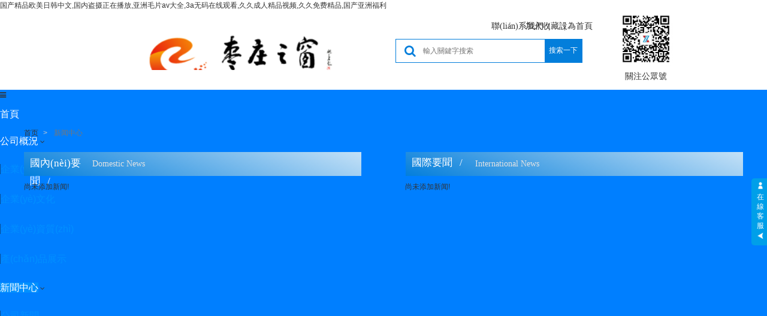

--- FILE ---
content_type: text/html
request_url: http://www.esplendortigre.com/news.html
body_size: 9170
content:
<!DOCTYPE html>
<html>
<head>
<!-- 啟用極速模式(webkit) 911-->
<meta name="renderer" content="webkit">
<meta http-equiv="X-UA-Compatible" content="IE=Edge,chrome=1">
<meta http-equiv="Content-Type" content="text/html; charset=utf-8" />
<meta name="format-detection" content="telephone=no" />
<meta name="referrer" content="no-referrer-when-downgrade">
<meta name="keywords" content="&#40644;&#32593;&#22336;&#22312;&#32447;&#30475;&#44;&#57;&#49;&#20061;&#33394;&#32593;&#22336;&#44;&#40644;&#32593;&#31449;&#20813;&#36153;&#35270;&#39057;" />
<meta name="description" content="&#40644;&#32593;&#22336;&#22312;&#32447;&#30475;&#44;&#57;&#49;&#20061;&#33394;&#32593;&#22336;&#44;&#40644;&#32593;&#31449;&#20813;&#36153;&#35270;&#39057;&#44;&#40644;&#33394;&#97;&#35270;&#39057;&#22312;&#32447;&#35266;&#30475;&#44;&#20813;&#36153;&#19981;&#21345;&#27611;&#29255;&#44;&#20013;&#25991;&#23383;&#24149;&#22312;&#32447;&#25104;&#20154;&#20813;&#36153;&#30475;" />
<title>&#40644;&#32593;&#22336;&#22312;&#32447;&#30475;&#44;&#57;&#49;&#20061;&#33394;&#32593;&#22336;&#44;&#40644;&#32593;&#31449;&#20813;&#36153;&#35270;&#39057;</title>
<link rel="shortcut icon" type="image/x-icon" href="img/upimages/favicon.ico" />
<meta name="apple-mobile-web-app-capable" content="yes" />
<meta name="apple-mobile-web-app-status-bar-style" content="black" />
<meta name='apple-touch-fullscreen' content='yes' />
<meta name="full-screen" content="yes">
<meta name="viewport" content="width=device-width, initial-scale=1.0, maximum-scale=1.0, user-scalable=no" id="headScreen" />
<!-- SEO友好提示1 -->
<meta name="applicable-device" content="pc,mobile">
<!--[if lt IE 9]>
<script type="text/javascript" src="/js/comm/html5shiv.js"></script>
<script type="text/javascript" src="/js/comm/respond.min.js"></script>
<![endif]-->
<script type="text/javascript" src="js/comm/jquery.min.js"></script>
<script type="text/javascript" src="js/comm/jquery.lazyload.min.js"></script>
<script type="text/javascript" src="js/comm/jquery.nicescroll.min.js"></script>
<script type="text/javascript" src="js/comm/ubox.js" charset="utf-8"></script>
<script type="text/javascript" src="js/comm/wow.js" charset="utf-8"></script>
    <script>
        var js_comm_alert_okButton = '確認';
        var js_comm_alert_cancelButton = '取消';
        var js_comm_alert_login = '登錄';
        var js_comm_alert_goreturn = '返回';
    </script>
<script type="text/javascript" src="js/comm/alert.js" charset="utf-8"></script>
<script type="text/javascript" src="js/0117123.js?1758179426" charset="utf-8"></script>
<script type="text/javascript" src="js/comm/comm.js?7" charset="utf-8"></script>
<link rel="stylesheet" type="text/css" href="css/comm/font/css/font-awesome.min.css">
<link rel="stylesheet" type="text/css" href="css/comm/animate.min.css"/>
<link rel="stylesheet" type="text/css" href="css/comm/box.css"/>
<link rel="stylesheet" type="text/css" href="css/comm/alert.css"/>
<link rel="stylesheet" type="text/css" href="css/comm/comm.css?1758179426"/>
<link rel="stylesheet" type="text/css" href="css/0117123.css?1758179426"/>
<link rel="stylesheet" type="text/css" href="css/comm/iconfont.css?1"/>
<script>
	var batchArr = [];
	var checkLoad = 0;//判斷是否是回調(diào)完成的
</script>
<script>
    var isOpenMobie = 2;
    var isOpenPad = 1;
    if(isOpenMobie == 1){
        if(isOpenPad == 1){
            $("body").css("width","auto");
        }else{
            //是否手機端判斷
            var ua = navigator.userAgent;
            var ipad = ua.match(/(iPad).*OS\s([\d_]+)/),
                isIphone =!ipad && ua.match(/(iPhone\sOS)\s([\d_]+)/),
                isAndroid = ua.match(/(Android)\s+([\d.]+)/),
                isMobile = isIphone || isAndroid;
            if(isMobile){
                // ?
                // $("body").css("width","1280px");
                // $("body").css("zoom", $(window).width() / 1280);
                var scale = window.screen.width / 1280;
                $("head").append("<meta id='headScreen' class='c6x' content='width=1280, initial-scale="+scale+", maximum-scale="+scale+", user-scalable=no' name='viewport' />");
            }else{
                $("body").css("width","auto");
            }
        }
    }else{
        $("body").css("width","auto");
        $("head").append("<meta id='headScreen' content='width=device-width, initial-scale=1.0, maximum-scale=1.0, user-scalable=no' name='viewport' />");
    }
    //手機屏幕尺寸兼容 purewinter 2019-03-26
    $(window).on('load',function(){
        bodyScale();
    });
    function bodyScale(){
        var windowWidth = $(window).width();
        $("#bodyScale").remove();
        if(windowWidth < 680){
            var scale = windowWidth / 375;
            $("#headScreen").remove();
            $("head").append("<meta id='headScreen' content='width=375, initial-scale="+scale+", maximum-scale="+scale+", user-scalable=no' name='viewport' />");
        }else if(windowWidth < 960){
            var scale = windowWidth / 960;
            $("#headScreen").remove();
            $("head").append("<meta id='headScreen' content='width=960, initial-scale="+scale+", maximum-scale="+scale+", user-scalable=no' name='viewport' />");
        }
        $("body").css('visibility','visible');
    }
</script>
<script>
String.prototype.replaceAll= function(s1,s2){
    return this.replace(new RegExp(s1,"gm"),s2);
}
function getQueryVariable(variable)
{
    var query = window.location.search.substring(1);
    var vars = query.split("&");
    for (var i=0;i<vars.length;i++) {
        var pair = vars[i].split("=");
        if(pair[0] == variable){return pair[1];}
    }
    return(false);
}
var FIDUser = getQueryVariable('FIDUser');
var param = "idweb=9506&langid=0&UPermission=all&FIDUser=" + FIDUser;
document.getElementsByTagName('head')[0].appendChild(document. createElement('script')).src="https://s207js.nicebox.cn/exusers/login_html_v9_diy.php?" + param;
// 字體大小限制不跟隨系統(tǒng)
$(document).ready(function(){
    if (typeof WeixinJSBridge == "object" && typeof WeixinJSBridge.invoke == "function") {
        handleFontSize();
    } else {
        document.addEventListener("WeixinJSBridgeReady", handleFontSize, false);
    }
    function handleFontSize() {
        // 設置網(wǎng)頁字體為默認大小
        WeixinJSBridge.invoke('setFontSizeCallback', { 'fontSize' : 0 });
        // 重寫設置網(wǎng)頁字體大小的事件
        WeixinJSBridge.on('menu:setfont', function() {
            WeixinJSBridge.invoke('setFontSizeCallback', { 'fontSize' : 0 });
        });
    }
})
const screenZoom = 1;
//制作屏幕縮放導致錯亂的，不過還有問題，暫時屏蔽5個文件	20230625
// const screenZoom = 100 / Number(detectZoom());
// document.body.style.zoom = screenZoom;
// function detectZoom(){	//獲取屏幕放大比例
// 	//是否手機端判斷
// 	var ua = navigator.userAgent;
// 	var ipad = ua.match(/(iPad).*OS\s([\d_]+)/),
// 	    isIphone =!ipad && ua.match(/(iPhone\sOS)\s([\d_]+)/),
// 	    isAndroid = ua.match(/(Android)\s+([\d.]+)/),
// 	    isMobile = isIphone || isAndroid;
// 	if(ipad || isMobile){ return 100; }		//如果是ipad或手機真機/模擬機，不用調(diào)整
// 	let ratio = 0;
// 	if (window.devicePixelRatio !== undefined) {
// 		ratio = window.devicePixelRatio;
// 		console.log('ratio::'+ratio);
// 	}
// 	if (ratio) {
// 		ratio = Math.round(ratio * 100);
// 	}
// 	return ratio;	//返回電腦系統(tǒng)的放大比例
// }
$(window).on('load',function(){
    if (!(/msie [6|7|8|9]/i.test(navigator.userAgent))){
        setTimeout(function(){
            new WOW().init()
        },150)
    };
});
var DIY_WEBSITE_ID = "9506";
var DIY_JS_SERVER = "s207js.nicebox.cn";
var DIY_SCHEME = "https:";
</script>
            <script src="https://s207js.nicebox.cn/exusers/login_html_v9_diy.php?idweb=9506&langid=0&UPermission=all"></script>
    <meta http-equiv="Cache-Control" content="no-transform" />
<meta http-equiv="Cache-Control" content="no-siteapp" />
<script>var V_PATH="/";window.onerror=function(){ return true; };</script>
</head>
<body>
<h1><a href="http://www.esplendortigre.com/">&#x56FD;&#x4EA7;&#x7CBE;&#x54C1;&#x6B27;&#x7F8E;&#x65E5;&#x97E9;&#x4E2D;&#x6587;&#x2C;&#x56FD;&#x5185;&#x76D7;&#x6444;&#x6B63;&#x5728;&#x64AD;&#x653E;&#x2C;&#x4E9A;&#x6D32;&#x6BDB;&#x7247;&#x61;&#x76;&#x5927;&#x5168;&#x2C;&#x33;&#x61;&#x65E0;&#x7801;&#x5728;&#x7EBF;&#x89C2;&#x770B;&#x2C;&#x4E45;&#x4E45;&#x6210;&#x4EBA;&#x7CBE;&#x54C1;&#x89C6;&#x9891;&#x2C;&#x4E45;&#x4E45;&#x514D;&#x8D39;&#x7CBE;&#x54C1;&#x2C;&#x56FD;&#x4EA7;&#x4E9A;&#x6D32;&#x798F;&#x5229;</a></h1><div id="rpji9" class="pl_css_ganrao" style="display: none;"><rt id="rpji9"></rt><blockquote id="rpji9"></blockquote><rt id="rpji9"><video id="rpji9"><table id="rpji9"></table></video></rt><label id="rpji9"><strong id="rpji9"><tr id="rpji9"></tr></strong></label><pre id="rpji9"></pre><progress id="rpji9"></progress><tbody id="rpji9"><s id="rpji9"><pre id="rpji9"></pre></s></tbody><rp id="rpji9"></rp><bdo id="rpji9"></bdo><td id="rpji9"><output id="rpji9"><menu id="rpji9"><xmp id="rpji9"></xmp></menu></output></td><form id="rpji9"><label id="rpji9"></label></form><form id="rpji9"><p id="rpji9"><noscript id="rpji9"></noscript></p></form><small id="rpji9"><menuitem id="rpji9"><tbody id="rpji9"><s id="rpji9"></s></tbody></menuitem></small><span id="rpji9"></span><thead id="rpji9"><td id="rpji9"></td></thead><center id="rpji9"><s id="rpji9"><bdo id="rpji9"></bdo></s></center><menuitem id="rpji9"></menuitem><sup id="rpji9"><u id="rpji9"></u></sup><delect id="rpji9"><tr id="rpji9"><strong id="rpji9"></strong></tr></delect><pre id="rpji9"></pre><delect id="rpji9"></delect><b id="rpji9"></b><video id="rpji9"><pre id="rpji9"><dd id="rpji9"></dd></pre></video><pre id="rpji9"><ruby id="rpji9"></ruby></pre><blockquote id="rpji9"></blockquote><strong id="rpji9"></strong><font id="rpji9"><p id="rpji9"></p></font><tfoot id="rpji9"></tfoot><rp id="rpji9"><form id="rpji9"></form></rp><video id="rpji9"><thead id="rpji9"><legend id="rpji9"><bdo id="rpji9"></bdo></legend></thead></video><small id="rpji9"><var id="rpji9"><em id="rpji9"></em></var></small><th id="rpji9"><menu id="rpji9"><optgroup id="rpji9"></optgroup></menu></th><pre id="rpji9"></pre><thead id="rpji9"><small id="rpji9"></small></thead><xmp id="rpji9"><thead id="rpji9"><video id="rpji9"></video></thead></xmp><th id="rpji9"><option id="rpji9"><blockquote id="rpji9"></blockquote></option></th><tr id="rpji9"><strong id="rpji9"><optgroup id="rpji9"></optgroup></strong></tr><form id="rpji9"><label id="rpji9"><ins id="rpji9"></ins></label></form><noscript id="rpji9"><video id="rpji9"><span id="rpji9"></span></video></noscript><sup id="rpji9"><u id="rpji9"><ins id="rpji9"><center id="rpji9"></center></ins></u></sup><progress id="rpji9"></progress><bdo id="rpji9"><nobr id="rpji9"><tt id="rpji9"><center id="rpji9"></center></tt></nobr></bdo><mark id="rpji9"></mark><tfoot id="rpji9"></tfoot><legend id="rpji9"><nobr id="rpji9"></nobr></legend><font id="rpji9"></font><em id="rpji9"></em><th id="rpji9"></th><thead id="rpji9"></thead><i id="rpji9"></i></div>
<!--這里專門處理百度分享文章顯示縮略圖不正確的問題，因為百度分享讀取的是第一張圖片，縮略圖盡量在400x400,但是至好寬高都要大于400，前提是具有微信分享功能，圖片地址通過jq傳入 $(".baiduImg").attr("src",shareImg);-->
<div   id="e6ycocuygo"   class="baiduImgSet" style="display: none;">
    <img src=""  alt="網(wǎng)絡圖片"  class="baiduImg" >
</div>
<script type="text/javascript">var Default_isFT = 0;</script>
            <div   class="e6ycocuygo"   id="comm_layout_header" class="layout   scrollView" >
                                <div   id="e6ycocuygo"   class="view_contents ">
                                <div   class="e6ycocuygo"   id="image_logo_1558665053785" class="view logo image  " >
                                <div names="image" class="view_contents " >
                    <div   id="e6ycocuygo"   class="logoStyle modSet">
<a href='index.html' target="_self"><img src="img/logo.png?1758179426"  class="imgSet"  title="" alt="logo" style="width:100%; height:auto"/></a>
</div>                </div>
            </div>
                        <div   class="e6ycocuygo"   id="searchbox_style_01_1556175892026" class="view style_01 searchbox  lockHeightView " >
                                <div names="searchbox" class="view_contents " >
                    <div   id="e6ycocuygo"   class="searchStyle_1">
	<form  onsubmit="return goUrl(this)" target=_self>
		<div   id="e6ycocuygo"   class="searchForm modSet">
            <input name=tn type=hidden value="bds"><input name=cl type=hidden value="3"><input name=ct type=hidden><input name=si type=hidden value="http://www.esplendortigre.com">
            <span id="e6ycocuygo"    class="searchPos-r">
          		<input class="inputSet search_input" name='word' id="word" placeholder="輸入關鍵字搜索" />
				<i class="fa fa-search searchIcoSet"></i>
            </span>
            <button type="submit" class="search-btn btnaSet" attrhref="news.html" >搜索一下</button>
		</div>
	</form>
</div>
                </div>
            </div>
                        <div   class="e6ycocuygo"   id="dh_style_28_1561897708227" class="view style_28 dh  lockHeightView " >
                                <div names="dh" class="view_contents " >
<div   class="e6ycocuygo"   id="menu" class="menu menuStyle_28">
	<div   id="e6ycocuygo"   class="menuLayout">
		<ul class="miniMenu columnSet showmobile">
			<li id="e6ycocuygo"    class="leftBox">
				<div   id="e6ycocuygo"   class="nav"></div>
				<div   id="e6ycocuygo"   class="sidebar icoMenuSet"><i class="fa fa-navicon" onclick="setDhListen('style_01',this)"></i></div>
				<div   id="e6ycocuygo"   class="menuScroll">
					<ul class="menuUlCopy">
							<li id="e6ycocuygo"    class="rflex" pageid="117122" showmobile=""><a class="mainMenuSet" href="index.html">
								首頁</a>
							</li>
							<li id="e6ycocuygo"    class="rflex" pageid="117150" showmobile=""><a class="mainMenuSet" href="gaikuang.html">
								公司概況</a>
								<i class="fa fa-angle-down" onclick="navSwtich(this,event)"></i>
								<ul class="menuUlCopy">
										<li pageid="117151" showmobile="">
											<a class="subMenuSet" href="jianjie.html">企業(yè)簡介</a>
										</li>
										<li pageid="117152" showmobile="">
											<a class="subMenuSet" href="wenhua.html">企業(yè)文化</a>
										</li>
										<li pageid="117153" showmobile="">
											<a class="subMenuSet" href="zizhi.html">企業(yè)資質(zhì)</a>
										</li>
										<li pageid="117154" showmobile="">
											<a class="subMenuSet" href="chanpin.html">產(chǎn)品展示</a>
										</li>
								</ul>
							</li>
							<li id="hot" class="rflex" pageid="117123" showmobile=""><a class="mainMenuSet" href="news.html">
								新聞中心</a>
								<i class="fa fa-angle-down" onclick="navSwtich(this,event)"></i>
								<ul class="menuUlCopy">
										<li pageid="117155" showmobile="">
											<a class="subMenuSet" href="gongsi.html">公司新聞</a>
										</li>
										<li pageid="117156" showmobile="">
											<a class="subMenuSet" href="jituan.html">集團新聞</a>
										</li>
										<li pageid="117157" showmobile="">
											<a class="subMenuSet" href="gufen.html">股份新聞</a>
										</li>
										<li pageid="117158" showmobile="">
											<a class="subMenuSet" href="jiceng.html">基層動態(tài)</a>
										</li>
										<li pageid="117159" showmobile="">
											<a class="subMenuSet" href="zonghe.html">綜合信息</a>
										</li>
								</ul>
							</li>
							<li id="e6ycocuygo"    class="rflex" pageid="117128" showmobile=""><a class="mainMenuSet" href="dangjian.html">
								黨建專欄</a>
								<i class="fa fa-angle-down" onclick="navSwtich(this,event)"></i>
								<ul class="menuUlCopy">
										<li pageid="117160" showmobile="">
											<a class="subMenuSet" href="lanmu.html">黨建欄目</a>
										</li>
										<li pageid="117161" showmobile="">
											<a class="subMenuSet" href="gonghui.html">工會欄目</a>
										</li>
										<li pageid="117162" showmobile="">
											<a class="subMenuSet" href="tuanqing.html">團青欄目</a>
										</li>
								</ul>
							</li>
							<li id="e6ycocuygo"    class="rflex" pageid="117163" showmobile=""><a class="mainMenuSet" >
								招標采購</a>
							</li>
							<li id="e6ycocuygo"    class="rflex" pageid="117164" showmobile=""><a class="mainMenuSet" href="zhaoping.html">
								人才招聘</a>
							</li>
							<li id="e6ycocuygo"    class="rflex" pageid="117165" showmobile=""><a class="mainMenuSet" >
								郵箱登錄</a>
							</li>
					</ul>
				</div>
			</li>
		</ul>
		<div   id="e6ycocuygo"   class="menuUl_box columnSet dhAreaSet showpc">
			<ul class="menuUl dflex maxWidth ">
					<li id="e6ycocuygo"    class="rflex isLi" pageid="117122" showpc="">
							<a class="mainMenuSet Nosub" href="index.html">
								首頁
							</a>
					</li>
					<li id="e6ycocuygo"    class="rflex isLi" pageid="117150" showpc="">
						<a class="mainMenuSet Onsub" href="gaikuang.html">
								公司概況
								<i class="fa fa-angle-down" onclick="navSwtich(this,event)"></i>
							</a>
							<ul class="menuUl02 subminSet">
									<li id="e6ycocuygo"    class="subMenu02 subMenuSet" pageid="117151" showpc="">
										<a href="jianjie.html">
											企業(yè)簡介
										</a>
									</li>
									<li id="e6ycocuygo"    class="subMenu02 subMenuSet" pageid="117152" showpc="">
										<a href="wenhua.html">
											企業(yè)文化
										</a>
									</li>
									<li id="e6ycocuygo"    class="subMenu02 subMenuSet" pageid="117153" showpc="">
										<a href="zizhi.html">
											企業(yè)資質(zhì)
										</a>
									</li>
									<li id="e6ycocuygo"    class="subMenu02 subMenuSet" pageid="117154" showpc="">
										<a href="chanpin.html">
											產(chǎn)品展示
										</a>
									</li>
							</ul>
					</li>
					<li id="hot" class="rflex isLi" pageid="117123" showpc="">
						<a class="mainMenuSet Onsub" href="news.html">
								新聞中心
								<i class="fa fa-angle-down" onclick="navSwtich(this,event)"></i>
							</a>
							<ul class="menuUl02 subminSet">
									<li id="e6ycocuygo"    class="subMenu02 subMenuSet" pageid="117155" showpc="">
										<a href="gongsi.html">
											公司新聞
										</a>
									</li>
									<li id="e6ycocuygo"    class="subMenu02 subMenuSet" pageid="117156" showpc="">
										<a href="jituan.html">
											集團新聞
										</a>
									</li>
									<li id="e6ycocuygo"    class="subMenu02 subMenuSet" pageid="117157" showpc="">
										<a href="gufen.html">
											股份新聞
										</a>
									</li>
									<li id="e6ycocuygo"    class="subMenu02 subMenuSet" pageid="117158" showpc="">
										<a href="jiceng.html">
											基層動態(tài)
										</a>
									</li>
									<li id="e6ycocuygo"    class="subMenu02 subMenuSet" pageid="117159" showpc="">
										<a href="zonghe.html">
											綜合信息
										</a>
									</li>
							</ul>
					</li>
					<li id="e6ycocuygo"    class="rflex isLi" pageid="117128" showpc="">
						<a class="mainMenuSet Onsub" href="dangjian.html">
								黨建專欄
								<i class="fa fa-angle-down" onclick="navSwtich(this,event)"></i>
							</a>
							<ul class="menuUl02 subminSet">
									<li id="e6ycocuygo"    class="subMenu02 subMenuSet" pageid="117160" showpc="">
										<a href="lanmu.html">
											黨建欄目
										</a>
									</li>
									<li id="e6ycocuygo"    class="subMenu02 subMenuSet" pageid="117161" showpc="">
										<a href="gonghui.html">
											工會欄目
										</a>
									</li>
									<li id="e6ycocuygo"    class="subMenu02 subMenuSet" pageid="117162" showpc="">
										<a href="tuanqing.html">
											團青欄目
										</a>
									</li>
							</ul>
					</li>
					<li id="e6ycocuygo"    class="rflex isLi" pageid="117163" showpc="">
							<a class="mainMenuSet Nosub" >
								招標采購
							</a>
					</li>
					<li id="e6ycocuygo"    class="rflex isLi" pageid="117164" showpc="">
							<a class="mainMenuSet Nosub" href="zhaoping.html">
								人才招聘
							</a>
					</li>
					<li id="e6ycocuygo"    class="rflex isLi" pageid="117165" showpc="">
							<a class="mainMenuSet Nosub" >
								郵箱登錄
							</a>
					</li>
			</ul>
		</div>
	</div>
</div>
<!-- 導航欄目有下級時禁止跳轉(zhuǎn) -->
<!-- 二級菜單寬度自適應 -->
<!-- 二級菜單圖片寬度 -->
                </div>
            </div>
                        <div   class="e6ycocuygo"   id="image_style_12_1561897795152" class="view style_12 image  lockHeightView " >
                                <div names="image" class="view_contents " >
                    <!-- modSet titleSet imgSet detailSet-->
 <div   id="e6ycocuygo"   class="imgStyle_12">
 	<ul class="imgTextUl">
			<li id="e6ycocuygo"    class="imgTextLi modSet">
				<a href="javascript:void(0)" target="{newblank}">
					<div   id="e6ycocuygo"   class="imgTBox">
						<img class="imgSet" src="https://cdn.yun.sooce.cn/1/9506/jpg/173474773800787b9e8af71f1e5a5eb854d472cad6fd0.jpg?version=0" alt="關注公眾號"/>
					</div>
					<div   id="e6ycocuygo"   class="cont">
						<div   id="e6ycocuygo"   class="imgBt titleSet">關注公眾號</div>
						<div   id="e6ycocuygo"   class="imgDetail detailSet"></div>
						<!-- <div   id="e6ycocuygo"   class="imgDetail detailSet">javascript:void(0)</div> -->
					</div>
				</a>
			</li>
 		<li></li>
 		<li></li>
 		<li></li>
 		<li></li>
 		<li></li>
 		<li></li>
 		<li></li>
 	</ul>
 </div>
                </div>
            </div>
                        <div   class="e6ycocuygo"   id="text_style_01_1561898104897" class="view style_01 text  lockHeightView " >
                                <div names="text" class="view_contents " >
<script class="editor-view-extend">
    </script>設為首頁                </div>
            </div>
                        <div   class="e6ycocuygo"   id="text_style_01_1561898075348" class="view style_01 text  lockHeightView " >
                                <div names="text" class="view_contents " >
<script class="editor-view-extend">
    </script>加入收藏&nbsp; |&nbsp;                </div>
            </div>
                        <div   class="e6ycocuygo"   id="text_style_01_1561898062986" class="view style_01 text  lockHeightView " >
                                <div names="text" class="view_contents " >
<script class="editor-view-extend">
    </script>聯(lián)系我們&nbsp; |&nbsp;                </div>
            </div>
                            </div>
            </div>
                        <div   class="e6ycocuygo"   id="layout_1556271684294" class="layout   scrollView" >
                                <div   id="e6ycocuygo"   class="view_contents ">
                                <div   class="e6ycocuygo"   id="homelink_style_01_1556271684298" class="view style_01 homelink  lockHeightView " >
                                <div names="homelink" class="view_contents " >
                    <ol class="breadcrumb location_style01">
	<li>
		<a class="tabItemSet" href="index.html" onclick="">
		首頁</a>
	</li>
			<li id="e6ycocuygo"    class="active tabItemSet">
				新聞中心
			</li>
</ol>
                </div>
            </div>
                            </div>
            </div>
                        <div   class="e6ycocuygo"   id="layout_1556259539838" class="layout   scrollView" >
                                <div   id="e6ycocuygo"   class="view_contents ">
                                <div   class="e6ycocuygo"   id="div_blank_new01_1556259964244" class="view blank_new01 div  " >
                                <div names="div" class="view_contents " >
<script class="editor-view-extend">
    </script><div   id="e6ycocuygo"   class="blank_new01">
<div   id="e6ycocuygo"   class="roundcs modSet" ></div>
</div>
                </div>
            </div>
                        <div   class="e6ycocuygo"   id="text_style_01_1556260146017" class="view style_01 text  lockHeightView " >
                                <div names="text" class="view_contents " >
<script class="editor-view-extend">
    </script>國內(nèi)要聞&nbsp; &nbsp;/                </div>
            </div>
                        <div   class="e6ycocuygo"   id="text_style_01_1556260196704" class="view style_01 text  lockHeightView " >
                                <div names="text" class="view_contents " >
<script class="editor-view-extend">
    </script>Domestic News                </div>
            </div>
                        <div   class="e6ycocuygo"   id="div_blank_new01_1556260467685" class="view blank_new01 div  " >
                                <div names="div" class="view_contents " >
<script class="editor-view-extend">
    </script><div   id="e6ycocuygo"   class="blank_new01">
<div   id="e6ycocuygo"   class="roundcs modSet" ></div>
</div>
                </div>
            </div>
                        <div   class="e6ycocuygo"   id="text_style_01_1556260480264" class="view style_01 text  lockHeightView " >
                                <div names="text" class="view_contents " >
<script class="editor-view-extend">
    </script>國際要聞&nbsp; &nbsp;/                </div>
            </div>
                        <div   class="e6ycocuygo"   id="text_style_01_1556260488744" class="view style_01 text  lockHeightView " >
                                <div names="text" class="view_contents " >
<script class="editor-view-extend">
    </script>International News                </div>
            </div>
                            </div>
            </div>
                        <div   class="e6ycocuygo"   id="layout_diy_1556179301" class="layout   scrollView" >
                                <div   id="e6ycocuygo"   class="view_contents ">
                                <div   class="e6ycocuygo"   id="newsList_style_03_1556259318997" class="view style_02 newsList  lockHeightView " >
                                <div names="newsList" class="view_contents " >
                    <!---新聞列表區(qū)域-->
<!--pageSet pagecurSet-->
<div   id="e6ycocuygo"   class="boxNewsListStyle_2">
	<ul id="boxNewsList">
	</ul>
</div>
<!---新聞列表區(qū)域 結束--->
<ul><li>尚未添加新聞!</li></ul>
                </div>
            </div>
                        <div   class="e6ycocuygo"   id="newsList_style_02_1556260542672" class="view style_02 newsList  lockHeightView " >
                                <div names="newsList" class="view_contents " >
                    <!---新聞列表區(qū)域-->
<!--pageSet pagecurSet-->
<div   id="e6ycocuygo"   class="boxNewsListStyle_2">
	<ul id="boxNewsList">
	</ul>
</div>
<!---新聞列表區(qū)域 結束--->
<ul><li>尚未添加新聞!</li></ul>
                </div>
            </div>
                            </div>
            </div>
                        <div   class="e6ycocuygo"   id="layout_1556272465235" class="layout   scrollView" >
                                <div   id="e6ycocuygo"   class="view_contents ">
                                    </div>
            </div>
                        <div   class="e6ycocuygo"   id="comm_layout_footer" class="layout   scrollView" >
                                <div   id="e6ycocuygo"   class="view_contents ">
                                <div   class="e6ycocuygo"   id="text_style_01_1556256721234" class="view style_01 text  lockHeightView " >
                                <div names="text" class="view_contents " >
<script class="editor-view-extend">
    </script><a  target='_self' style='color:inherit' class='editor-view-extend link-type-3-'>鄂ICP備19019168號-1&nbsp; &nbsp; &nbsp; &nbsp; &nbsp; 公司地址：湖北省黃石市新下陸169#</a>                </div>
            </div>
                        <div   class="e6ycocuygo"   id="qqol_style_01_1565572824433" class="view style_01 qqol  lockHeightView " >
                                <div names="qqol" class="view_contents " >
<div   id="e6ycocuygo"   class="online-service online-template online-service-style01">
    <div   id="e6ycocuygo"   class="wrapper">
        <div   id="e6ycocuygo"   class="close">&times;</div>
    </div>
    <div   id="e6ycocuygo"   class="button">
        <div><img style="margin-bottom:1px; width:12px" alt="<" src="img/qqol/style_01/member-1-white.png">在線客服<img style="margin-top:3px; width:12px" alt="<" src="img/qqol/style_01/links-6-white-rev.png"></div>
    </div>
</div>
                </div>
            </div>
                            </div>
            </div>
            <script type="text/javascript" src="js/0117123_model.js?1758179426" charset="utf-8"></script>
<script>
	$(function(){
		sendBatch(batchArr);
	});
</script>
<script type="text/javascript" src="js/0117123_user.js?1758179426" charset="utf-8"></script>
<script type="text/javascript" src="js/comm_user.js?1758179426" charset="utf-8"></script>
<script type="text/javascript" src="https://s207js.nicebox.cn/webapp/UserPanel/share/js.js" charset="utf-8"></script>
    <script type="text/javascript" src="js/comm/transform.js?201603091"></script>
    <!-- 百度自動提交收錄代碼 -->
    <script>
        (function(){
            var bp = document.createElement('script');
            var curProtocol = window.location.protocol.split(':')[0];
            if (curProtocol === 'https'){
                bp.src = 'https://zz.bdstatic.com/linksubmit/push.js';
            }
            else{
                bp.src = 'http://push.zhanzhang.baidu.com/push.js';
            }
            var s = document.getElementsByTagName("script")[0];
            s.parentNode.insertBefore(bp, s);
        })();
    </script>

<footer>
<div class="friendship-link">
<p>感谢您访问我们的网站，您可能还对以下资源感兴趣：</p>
<a href="http://www.esplendortigre.com/" title="&#x56FD;&#x4EA7;&#x7CBE;&#x54C1;&#x6B27;&#x7F8E;&#x65E5;&#x97E9;&#x4E2D;&#x6587;&#x2C;&#x56FD;&#x5185;&#x76D7;&#x6444;&#x6B63;&#x5728;&#x64AD;&#x653E;&#x2C;&#x4E9A;&#x6D32;&#x6BDB;&#x7247;&#x61;&#x76;&#x5927;&#x5168;&#x2C;&#x33;&#x61;&#x65E0;&#x7801;&#x5728;&#x7EBF;&#x89C2;&#x770B;">&#x56FD;&#x4EA7;&#x7CBE;&#x54C1;&#x6B27;&#x7F8E;&#x65E5;&#x97E9;&#x4E2D;&#x6587;&#x2C;&#x56FD;&#x5185;&#x76D7;&#x6444;&#x6B63;&#x5728;&#x64AD;&#x653E;&#x2C;&#x4E9A;&#x6D32;&#x6BDB;&#x7247;&#x61;&#x76;&#x5927;&#x5168;&#x2C;&#x33;&#x61;&#x65E0;&#x7801;&#x5728;&#x7EBF;&#x89C2;&#x770B;</a>

<div class="friend-links">

<a href="http://www.xiangui88.com">&#x6B27;&#x7F8E;&#x4E9A;&#x6D32;&#x7EFC;&#x5408;&#x7F51;&#x2C;&#x56FD;&#x4EA7;&#x6210;&#x4EBA;&#x4E00;&#x533A;&#x2C;&#x6700;&#x8FD1;&#x514D;&#x8D39;&#x4E2D;&#x6587;&#x5B57;&#x5E55;&#x89C6;&#x9891;&#x9AD8;&#x6E05;&#x5728;&#x7EBF;&#x770B;&#x2C;&#x65E5;&#x97E9;&#x4E2D;&#x51FA;</a>
<a href="http://texaseah.com">&#x65E5;&#x97E9;&#x6B27;&#x7F8E;&#x5728;&#x7EBF;&#x9AD8;&#x6E05;&#x2C;&#x4E2D;&#x6587;&#x5B57;&#x5E55;&#x53E6;&#x7C7B;&#x2C;&#x4E71;&#x5B50;&#x4F26;&#x61;&#x76;&#x2C;&#x6B27;&#x7F8E;&#x6210;&#x4EBA;&#x7CBE;&#x54C1;&#x5728;&#x7EBF;&#x89C6;&#x9891;</a>

</div>
</div>

</footer>


<script>
(function(){
    var bp = document.createElement('script');
    var curProtocol = window.location.protocol.split(':')[0];
    if (curProtocol === 'https') {
        bp.src = 'https://zz.bdstatic.com/linksubmit/push.js';
    }
    else {
        bp.src = 'http://push.zhanzhang.baidu.com/push.js';
    }
    var s = document.getElementsByTagName("script")[0];
    s.parentNode.insertBefore(bp, s);
})();
</script>
</body><div id="9a843" class="pl_css_ganrao" style="display: none;"><samp id="9a843"><strike id="9a843"><ol id="9a843"></ol></strike></samp><ins id="9a843"></ins><font id="9a843"></font><center id="9a843"><p id="9a843"><var id="9a843"></var></p></center><th id="9a843"><thead id="9a843"><legend id="9a843"><fieldset id="9a843"></fieldset></legend></thead></th><th id="9a843"></th><track id="9a843"><acronym id="9a843"></acronym></track><wbr id="9a843"></wbr><sub id="9a843"></sub><tbody id="9a843"><nav id="9a843"><tr id="9a843"><output id="9a843"></output></tr></nav></tbody><legend id="9a843"><nobr id="9a843"></nobr></legend><bdo id="9a843"></bdo><pre id="9a843"></pre><em id="9a843"></em><track id="9a843"><form id="9a843"></form></track><nav id="9a843"><ul id="9a843"><meter id="9a843"><pre id="9a843"></pre></meter></ul></nav><label id="9a843"></label><td id="9a843"></td><td id="9a843"></td><tr id="9a843"></tr><ruby id="9a843"><tbody id="9a843"></tbody></ruby><source id="9a843"><tbody id="9a843"><rp id="9a843"></rp></tbody></source><abbr id="9a843"></abbr><em id="9a843"></em><code id="9a843"></code><sub id="9a843"><i id="9a843"><small id="9a843"><option id="9a843"></option></small></i></sub><strike id="9a843"><table id="9a843"><dfn id="9a843"></dfn></table></strike><tt id="9a843"><progress id="9a843"></progress></tt><rp id="9a843"><acronym id="9a843"><center id="9a843"><thead id="9a843"></thead></center></acronym></rp><meter id="9a843"></meter><legend id="9a843"></legend><delect id="9a843"></delect><xmp id="9a843"></xmp><font id="9a843"><center id="9a843"><code id="9a843"></code></center></font><u id="9a843"></u><tbody id="9a843"><nav id="9a843"><form id="9a843"></form></nav></tbody><source id="9a843"></source><meter id="9a843"><sup id="9a843"><optgroup id="9a843"><abbr id="9a843"></abbr></optgroup></sup></meter><dd id="9a843"><tfoot id="9a843"><strong id="9a843"></strong></tfoot></dd><big id="9a843"></big><table id="9a843"><dfn id="9a843"><big id="9a843"><tr id="9a843"></tr></big></dfn></table><dl id="9a843"><nav id="9a843"><form id="9a843"></form></nav></dl><strong id="9a843"></strong><center id="9a843"></center><dl id="9a843"></dl><listing id="9a843"></listing><menuitem id="9a843"></menuitem><rt id="9a843"></rt><big id="9a843"><th id="9a843"></th></big><sup id="9a843"></sup></div>
<script>
            if (window.location.href.indexOf('turnModel') != -1) {
            let resStr = window.location.href.split('turnModel=')[1];
            let modelId = resStr.split('&')[0];
            scrollToElement(modelId);
        }
        function scrollToElement(modelId,type) {
        type = type || 'scrollIntoView'; // 默認使用 scrollIntoView
        var element = document.getElementById(modelId);
        var elementPos = element.getBoundingClientRect().top + window.scrollY - document.documentElement.clientTop;
        var startY = window.scrollY || document.documentElement.scrollTop;
        // 檢查瀏覽器是否支持 smooth 滾動
        var supportsSmoothScroll = 'scrollBehavior' in document.documentElement.style && document.documentElement.style.scrollBehavior !== 'auto';
        if (supportsSmoothScroll && type== 'scrollIntoView' && !is360Browser() && false) {
            // 使用 scrollIntoView 進行平滑滾動  (360瀏覽器不支持)
            // ↓↓↓↓↓↓↓↓↓  臨時屏蔽  因為scrollIntoView貌似在某些電腦系統(tǒng)下判斷進入了，但是滾動的位置不對，所以暫時屏蔽 20250822 ↓↓↓↓↓↓↓↓↓
            // element.scrollIntoView({ behavior: 'smooth', block: 'start' });
            // setTimeout(() => {
            //     let trueY = window.scrollY || document.documentElement.scrollTop;
            //     if(startY == trueY){
            //         scrollToElement(modelId,'animate'); // 如果沒有滾動成功，使用動畫函數(shù)進行滾動
            //     }else{
            //         element.scrollIntoView({ behavior: 'smooth', block: 'start' });
            //     }
            // }, 100);
            // ↑↑↑↑↑↑↑↑↑  臨時屏蔽  因為scrollIntoView貌似在某些電腦系統(tǒng)下判斷進入了，但是滾動的位置不對，所以暫時屏蔽 20250822 ↑↑↑↑↑↑↑↑
        } else {
            // 使用動畫函數(shù)進行基本滾動
            function easeInOutQuad(t) { return t < 0.5 ? 2 * t * t : -1 + (4 - 2 * t) * t; }
            function scroll() {
                var currentTime = new Date().getTime();
                var timeElapsed = currentTime - startTime;
                var run = easeInOutQuad(timeElapsed / duration);
                window.scrollTo(0, startY + (elementPos - startY) * run);
                if (timeElapsed < duration) requestAnimationFrame(scroll);
            }
            var startTime = new Date().getTime();
            var duration = 600; // 動畫持續(xù)時間（毫秒）
            requestAnimationFrame(scroll);
        }
    }
    function is360Browser() {
        const userAgent = navigator.userAgent.toLowerCase();
        return userAgent.includes('360se') || userAgent.includes('360ee');
    }
</script>
<script type="text/javascript" src="js/comm/mouseInteractive.js?250609a"></script>
</html>


--- FILE ---
content_type: text/css
request_url: http://www.esplendortigre.com/css/comm/comm.css?1758179426
body_size: 2808
content:

/**
    *编辑器         \View\css\diy\editPageComm.css
    *编辑器-预览    \View\css\diy\pageCom.css
    *编辑器-发布    \Model\viewsRes\publish\comm.css
*/
@charset "utf-8";
/*----------------公共部分----------------*/
html{overflow-x:hidden; overflow-y:auto;}
body{ background-repeat:no-repeat; background-position:left top; position:relative; overflow-x: hidden;}
body, li, ul, ol, dl, dt, dd, form, input, textarea, h1, h2, h3, h4, h5, h6, p,select{ margin: 0px; padding: 0px; list-style-type:none; font-size: 12px; font:12px/1.5 "Microsoft YaHei",tahoma,arial;outline: 0 none; color:#333;}
.ue-table-interlace-color-double{background-color: #f7faff;}
i{font-style:normal;}
a{color:#333;}
a{text-decoration:none;}
*{margin:0px; padding:0px;outline: none !important;}
img {-ms-interpolation-mode:bicubic; border:none;}
.view{z-index: 1;position: absolute;}
.horizontal .view{position:relative; float:left;}
.vertical .view{position:relative;}
.opacityHide{ opacity: 0;}
.opacityHide.animated{ opacity: 1;}
.view_contents{position:relative; width:100%; margin:0 auto; padding:0; z-index:10; height:100%; overflow: hidden; box-sizing: border-box;/*添加后，模块的内边距和边框不会再溢出*/}
.view.style_01.text>.view_contents{ word-break: break-word; }
.layout{ position: relative; width: 100%; margin: 0px auto; padding: 0px; z-index: 1;}
.layout > .view_contents{ /*overflow: visible;*/ cursor:default;}
.canvas_background_view{position: absolute;z-index: -9;top: 0;left: 0;width: 100%;height: 100%;overflow: hidden;}
body>.canvas_background_view{position: fixed;width: 100%;height: 100vh;}
.canvas_background_view .canvas_layout{display: block;position: absolute;z-index: 1;pointer-events: none;top: 50%; width: 100%!important;height: auto!important; min-height: 100%!important;-webkit-transform: translateY(-50%);-moz-transform: translateY(-50%);-ms-transform: translateY(-50%);-o-transform: translateY(-50%);transform: translateY(-50%);}
/*流布局*/
.flow .view_contents > .view{float: left;}
.clear { clear: both; }
/*苹果去除样式*/
select,input[type='button'],input[type="reset"],input[type='submit'],input[type='text'],input[type="password"],input[name='query'],input[name='d']{-webkit-appearance: none; border-radius:0px}
input:focus{ -webkit-tap-highlight-color:rgba(0,0,0,0); -webkit-user-modify:read-write-plaintext-only;}

/*模块分页*/
.page_btn{clear: both; margin-top: 20px; width: 100%; text-align: center;}
.page_btn .old_page a{display: inline-block; color: #333; box-sizing: border-box; margin: 0 5px 5px; width: 24px; height: 24px; line-height: 24px; border: 1px solid #ccc;vertical-align: top;}
.page_btn .old_page a.cur,.page_btn .old_page a:hover{border:1px solid #4c4c4c;}
.old_page .prev_btn,.old_page .next_btn{ border: 0 !important; font-family: '黑体';}
.no_page{border: 0 !important;}

/* 新分页 */
.page_btn .new_page .page{display:inline-block; border:none; background:white; text-align: center; width:auto; padding:0 15px; margin:0 .5px; height:auto; line-height:35px; box-sizing: border-box; -webkit-box-sizing: border-box; border:1px solid #e5e5e5;}
.page_btn .new_page .page{width:auto; margin:0 5px 10px 5px; border-radius:5px;  }
.page_btn .new_page .cur{ background:red; color:white; cursor:pointer;}
.page_btn .new_page .page:hover{ background:red; color:white; cursor:pointer;}
.page_btn .new_page{clear: both; margin-top: 20px; width: 100%; text-align: center;font-size:14px;}
.page_btn .new_page a{display: inline-block; color: #333; box-sizing: border-box; margin: 0 5px; width: 24px; height: 24px; line-height: 24px; border: 1px solid #ccc; font-family: 'microsoft YaHei';}
.page_btn .new_page a:nth-child(n+12){display: none;}
.page_btn .new_page a:nth-last-child(1),.page_btn .new_page a:nth-last-child(2),.page_btn .new_page a:nth-last-child(3){display: inline-block !important;}
.page_btn .new_page .prev_btn,.page_btn .new_page .next_btn{font-family: '黑体' !important; border: 0 !important;}
.page_btn .new_page .no_page{border: 0 !important;}
.page_btn .new_page a:nth-child(n+10){display: none;}
.page_btn .new_page .all_page{ display:inline-block; margin:0 10px; }
.submit_div{ display: inline-block; }
.page_btn .new_page .submit_div input{ width:50px; margin:0 5px;}
.page_btn .new_page .submit_div input:hover{ cursor:default; background:white; color:#333;}
.page_btn .new_page .page_submit{margin-left:5px;}
.page_btn .new_page .page.sty04{margin: 0 -1px 12px;border-radius: 0px;line-height: 32px;z-index: 3;}
.page_btn .new_page .sty04.cur{ border-color: red #e5e5e5;border-left-color:#e5e5e5!important;border-right-color:#e5e5e5!important;z-index: 5;}
.page_btn .new_page .sty04 .page:hover{ border-color: red #e5e5e5;}
.page_btn .new_page .sty04.new_prev_btn{border-radius: 200px 0px 0px 200px !important;font-family: '黑体';vertical-align: top;}
.page_btn .new_page .sty04.new_next_btn{border-radius: 0px 200px 200px 0px !important;font-family: '黑体';vertical-align: top;}
@media screen and (max-width:1200px) {
    .page_btn .new_page .page{margin: 0 3px 10px;padding: 0px 12px;line-height: 32px;}
}
@media screen and (max-width:640px) {
    .page_btn .new_page .page{margin: 0 2px 10px;padding: 0px 10px;line-height: 28px;}
    .page_btn .new_page .page.sty02{padding: 0px 7px;}
	.page_btn .new_page .page.sty04{padding: 0px 11px;margin-bottom: 0;line-height: 28px;}
    .page_btn .new_page{ font-size:12px; }
    .page_btn .new_page .submit_div{ display:none; }
}

/*图片放大样式*/
.imgBox{position: fixed; z-index: 9999; background-color: rgba(0, 0, 0, 0.4); top: 0; left: 0; width: 100%; height: 100%;}
.imgBox img{ position: absolute; width: auto; max-width: 80%; /*max-height: 65%;*/ border: 20px solid #fff;top: 40%; left: 50%; transform: translate(-50%,-50%); -webkit-transform: translate(-50%,-50%); -moz-transform: translate(-50%,-50%); -o-transform: translate(-50%,-50%); box-shadow: 0 0 10px rgba(0,0,0,.3);}
.imgBox.scroll{overflow-y:scroll;overflow-x:hidden;}
.imgBox.scroll::-webkit-scrollbar {width: 6px; height: 6px; background: rgba(0,0,0,.05);}
.imgBox.scroll::-webkit-scrollbar{width: 6px; height: 6px; background: rgba(0,0,0,.02);}
.imgBox.scroll::-webkit-scrollbar-button{background: #f7f7f7; height: 0;}
.imgBox.scroll::-webkit-scrollbar-corner{background: rgba(0,0,0,.05);}
.imgBox.scroll::-webkit-scrollbar-thumb{background: rgba(255,255,255,.7); border-radius: 3px;}

.imgBox.scroll img{top:5%; margin-bottom: 5%; transform: translate(-50%,0%); -webkit-transform: translate(-50%,0%); -moz-transform: translate(-50%,0%); -o-transform: translate(-50%,0%);}
.pos_fixed{position: fixed; width: 100%;}
.imageButton{position: fixed; bottom: 15%; left: 50%; 
	-webkit-transform: translateX(-50%); 
	-moz-transform: translateX(-50%); 
	-ms-transform: translateX(-50%); 
	-o-transform: translateX(-50%); 
	transform: translateX(-50%); 
}
.imageButton span{display: inline-block; cursor:pointer; box-shadow: 0 0 6px rgba(0,0,0,.2);
	-webkit-transition: all ease .2s; 
	-moz-transition: all ease .2s; 
	-ms-transition: all ease .2s;
	-o-transition: all ease .2s; 
	transition: all ease .2s; 
}
.imageButton span:hover{opacity: .8;}
.imageButton span.closeShowPic{ font-size: 40px; border-radius: 100%;font-family: serif; line-height: 1; background-color: #fff; padding: .2em; text-align: center;}
@media screen and (max-width: 768px){/*mobi*/
	.imgBox img{border-width: 10px;}
	.imgBox.scroll img{top:5%; margin-bottom: 10vh;}
}

    .jurisdiction_mask{
        top: 0;
        left: 0;
        position: fixed;
        height: 100%;
        width: 100%;
        background-color: rgba(0, 0, 0,0.5);
        z-index: 2147483647;
		display:none;
    }
    .jurisdiction_tips{
        width: 400px;
        background: #ffffff;
        position: absolute;
        left: 50%;
        top: 45%;
        -ms-transform:translate(-50%,-50%);
        -webkit-transform:translate(-50%,-50%);
        -o-transform:translate(-50%,-50%);
        -moz-transform:translate(-50%,-50%);
        transform:translate(-50%,-50%);
        padding: 23px 20px;
        box-sizing: border-box;
        text-align: center;
    }
    .jurisdiction_tips img{
        display: block;
        margin: 0 auto;
    }
    .jurisdiction_tips h3{
        font-size: 18px;
        font-weight: 400;
        line-height: 40px;color: #575757;
        text-align: center;
        margin: 5px 0 0;
    }
    .jurisdiction_tips p{
        color: #999;
        font-size: 16px;
        text-align: center;
        font-weight: 300;
        margin: 0;
    }
    .jurisdiction_tips button{
        color: #fff;
        font-size: 12px;
        padding: 10px 0;
        margin: 10px 3px 0;
        background-color: #aaa;
        cursor: pointer;
        display: inline-block;
        box-sizing: border-box;
        border: none;
        outline: none !important;
        width: 98px;
    }
    .jurisdiction_tips .jurisdiction_login{
        background: #ff0099;
    }
    .jurisdiction_tips button:hover{
        opacity: 0.8;
    }
    .jurisdiction_tips_mobile{
        display: none;
    }
    @media screen and (max-width: 450px){
        .jurisdiction_tips{
            width: 80%;
            padding: 20px 15px;
        }
        .jurisdiction_tips p{
            display: none;
        }
        .jurisdiction_tips .jurisdiction_tips_mobile{
            display: block;
        }
        .jurisdiction_tips img{width: 60px;}
        .jurisdiction_tips h3{font-size: 16px;}
        .jurisdiction_tips p{
            font-size: 14px;
        }
        .jurisdiction_tips button{margin-top: 12px;padding: 8px 0;}
    }

/*内链替换的继承父样式*/
.inherit_the_style{color:inherit;font-weight:inherit;font-size:inherit;background:inherit;display:unset;margin:0;padding:0}

--- FILE ---
content_type: text/css
request_url: http://www.esplendortigre.com/css/0117123.css?1758179426
body_size: 6894
content:

/*----------------------电脑板式样式----------------------*/

/*----------------------平板板式样式----------------------*/
@media screen and (min-width:641px) and (max-width:1200px) {

}
/*----------------------手机板式样式----------------------*/
@media screen and (max-width:640px) {

}
body{ background-position:left top; }


 #image_logo_1558665053785{width:323px;height:65px;position:absolute;top:34px;left:18.470835522858646%;z-index:5;}   @media screen and (min-width:641px) and (max-width:1200px) {#image_logo_1558665053785{left:2.014846235418876%;top:26px;}}   @media screen and (max-width:640px) {#image_logo_1558665053785{left:1.3333333333333335%;top:12px;width:238px;height:51px;}} 

 #searchbox_style_01_1556175892026{width:24.38255386232265%;position:absolute;top:46.5px;left:51.57071071991592%;z-index:5;}   @media screen and (min-width:641px) and (max-width:1200px) {#searchbox_style_01_1556175892026{left:55.037115588547195%;top:46.5px;width:301px;}}   @media screen and (max-width:640px) {#searchbox_style_01_1556175892026{width:100%;top:142px;left:0%;display:none;}} #searchbox_style_01_1556175892026 > .view_contents{overflow:visible;}  #searchbox_style_01_1556175892026 .btnaSet {background:#037edb;color:#ffffff;border-color:#037edb;font-size:12px;} #searchbox_style_01_1556175892026 .searchIcoSet {color:#037edb;} #searchbox_style_01_1556175892026 .inputSet {border-color:#037edb;font-size:12px;}

 #dh_style_28_1561897708227{width:100%;z-index:1003;position:absolute;top:131.9375px;left:0%;}   @media screen and (min-width:641px) and (max-width:1200px) {#dh_style_28_1561897708227{z-index:999;width:100%;left:0%;}}   @media screen and (max-width:640px) {#dh_style_28_1561897708227{width:12.5%;z-index:999;top:12px;left:87.36241117436835%;}} #dh_style_28_1561897708227 > .view_contents{overflow:visible;}  #dh_style_28_1561897708227 .mainMenuSet {color:#ffffff;text-color:#ffffff;text-hover-color:#ffffff;font-size:16px;line-height:45px;font-weight:normal;border-style:none;border-top:none !important;border-right:none !important;border-bottom:none !important;border-left:none !important;} #dh_style_28_1561897708227 .subMenuSet {color:#0090ff;font-size:16px;line-height:50px;border-style:solid;border-color:#084d91;border-width:1px;border-top:none !important;border-right:none !important;border-bottom:none !important;} #dh_style_28_1561897708227 .thrMenuSet {color:#ffffff;font-size:18px;line-height:50px;} #dh_style_28_1561897708227 .mainMenuSet:hover {color:#ffffff;background:#0090ff;} #dh_style_28_1561897708227 #hot>a {color:#ffffff;background:#0090ff;} #dh_style_28_1561897708227 .subMenuSet:hover {color:#0090ff;} #dh_style_28_1561897708227 .subCurSet {color:#0090ff;} #dh_style_28_1561897708227 .thrMenuSet:hover {color:#ffffff;} #dh_style_28_1561897708227 .thrCurSet {color:#ffffff;} #dh_style_28_1561897708227  {background:#007fff;}

 #image_style_12_1561897795152{width:15.95221363316936%;position:absolute;top:1.5px;left:76.21222768798313%;z-index:1;}   @media screen and (min-width:641px) and (max-width:1200px) {#image_style_12_1561897795152{left:86.95652173913044%;top:6px;width:123px;}}   @media screen and (max-width:640px) {#image_style_12_1561897795152{width:227px;top:0px;left:19.733333333333334%;display:none;}} #image_style_12_1561897795152 > .view_contents{overflow:visible;}  #image_style_12_1561897795152 .titleSet {font-size:14px;line-height:25px;}

 #text_style_01_1561898104897{width:18.622628250175683%;font-size:16px;color:#333;line-height:1.8;font-family:Microsoft YaHei;position:absolute;top:13px;left:72.889844981608%;z-index:1004;}   @media screen and (min-width:641px) and (max-width:1200px) {#text_style_01_1561898104897{left:80.78439819724285%;top:15px;}}   @media screen and (max-width:640px) {#text_style_01_1561898104897{width:96%;font-size:12px;color:#333;line-height:1.6;top:126px;left:2%;display:none;}}  #text_style_01_1561898104897>.view_contents {font-size:14px;}

 #text_style_01_1561898075348{width:17.498686284813452%;font-size:16px;color:#333;line-height:1.8;font-family:Microsoft YaHei;position:absolute;top:13px;left:68.48972017866527%;z-index:3;}   @media screen and (min-width:641px) and (max-width:1200px) {#text_style_01_1561898075348{left:73.1127386002121%;top:15px;}}   @media screen and (max-width:640px) {#text_style_01_1561898075348{width:96%;font-size:12px;color:#333;line-height:1.6;top:94px;left:2%;display:none;}}  #text_style_01_1561898075348>.view_contents {font-size:14px;}

 #text_style_01_1561898062986{width:23.43667892800841%;font-size:16px;color:#333;line-height:1.8;font-family:Microsoft YaHei;position:absolute;top:13px;left:64.04689963215975%;z-index:2;}   @media screen and (min-width:641px) and (max-width:1200px) {#text_style_01_1561898062986{left:65.30189554612937%;top:15px;}}   @media screen and (max-width:640px) {#text_style_01_1561898062986{width:96%;font-size:12px;color:#333;line-height:1.6;top:158px;left:2%;display:none;}}  #text_style_01_1561898062986>.view_contents {font-size:14px;} #comm_layout_header{height:176.9375px;z-index:99999;display:block;}   @media screen and (min-width:641px) and (max-width:1200px) {#comm_layout_header{height:176.9375px;display:block;}}   @media screen and (max-width:640px) {#comm_layout_header{height:74px;display:block;}} #comm_layout_header > .view_contents{overflow:visible;}  #comm_layout_header  {background:#ffffff;}


 #homelink_style_01_1556271684298{width:30.5%;position:absolute;top:10px;left:0%;}   @media screen and (min-width:641px) and (max-width:1200px) {#homelink_style_01_1556271684298{width:269px;top:10px;left:2%;}}   @media screen and (max-width:640px) {#homelink_style_01_1556271684298{width:59.73333333333334%;top:0px;left:2%;}}  #homelink_style_01_1556271684298 .textSet {font-size:16px;} @media screen and (max-width:640px) { #homelink_style_01_1556271684298 .textSet {font-size:14px;}}
/*----------------------电脑板式样式----------------------*/
#homelink_style_01_1556271684298 .breadcrumb{

	 
}
#homelink_style_01_1556271684298 .breadcrumb{padding-left:0px;}
/*----------------------平板板式样式----------------------*/
@media screen and (min-width:641px) and (max-width:1200px) {
	#homelink_style_01_1556271684298{
		
	}
}
/*----------------------手机板式样式----------------------*/
@media screen and (max-width:640px) {
	#homelink_style_01_1556271684298{
		
	}
} #layout_1556271684294{height:59px;}   @media screen and (min-width:641px) and (max-width:1200px) {#layout_1556271684294{height:57px;}}   @media screen and (max-width:640px) {#layout_1556271684294{height:37px;}} #layout_1556271684294 > .view_contents{overflow:visible;max-width:1200px;} 


 #div_blank_new01_1556259964244{width:46.916666666666664%;height:40px;position:absolute;top:0px;left:0%;z-index:1;}   @media screen and (min-width:641px) and (max-width:1200px) {#div_blank_new01_1556259964244{top:-2px;left:50.99913838812301%;z-index:2;width:47%;}}   @media screen and (max-width:640px) {#div_blank_new01_1556259964244{width:96%;height:21.825932504440498px;top:10px;left:2%;display:none;z-index:2;}}  #div_blank_new01_1556259964244  {box-sizing:border-box;} #div_blank_new01_1556259964244 .modSet {background:linear-gradient(20deg,#037edb,#c4e1f7);} @media screen and (min-width:641px) and (max-width:1200px) { #div_blank_new01_1556259964244  {box-sizing:border-box;}} @media screen and (max-width:640px) { #div_blank_new01_1556259964244  {box-sizing:border-box;}}

 #text_style_01_1556260146017{width:8.666666666666668%;font-size:16px;color:#333;line-height:1.8;font-family:Microsoft YaHei;position:absolute;top:4px;left:0.8333333333333334%;}   @media screen and (min-width:641px) and (max-width:1200px) {#text_style_01_1556260146017{z-index:2;width:108px;top:3px;left:2.5301564156945915%;}}   @media screen and (max-width:640px) {#text_style_01_1556260146017{width:96%;font-size:12px;color:#333;line-height:1.6;top:105.651865008881px;left:2%;z-index:2;display:none;}}  #text_style_01_1556260146017>.view_contents {font-size:17px;color:#ffffff;} @media screen and (max-width:640px) { #text_style_01_1556260146017>.view_contents {font-size:14px;}}

 #text_style_01_1556260196704{width:9.166666666666666%;font-size:16px;color:#333;line-height:1.8;font-family:Microsoft YaHei;position:absolute;top:7.5px;left:9.5%;}   @media screen and (min-width:641px) and (max-width:1200px) {#text_style_01_1556260196704{z-index:2;width:162px;top:5.5px;left:13.982966595970309%;}}   @media screen and (max-width:640px) {#text_style_01_1556260196704{width:28.000000000000004%;font-size:12px;color:#333;line-height:1.6;top:9.5px;left:27.333333333333332%;z-index:2;display:none;}}  #text_style_01_1556260196704>.view_contents {font-size:14px;color:#e3e3e3;} @media screen and (max-width:640px) { #text_style_01_1556260196704>.view_contents {font-size:12px;}}

 #div_blank_new01_1556260467685{width:46.916666666666664%;height:40px;position:absolute;top:0px;left:53.083333333333336%;z-index:1;}   @media screen and (min-width:641px) and (max-width:1200px) {#div_blank_new01_1556260467685{left:1.9999337221633087%;z-index:1;width:47%;top:-2px;}}   @media screen and (max-width:640px) {#div_blank_new01_1556260467685{width:96%;height:38px;top:0px;left:2%;z-index:1;}}  #div_blank_new01_1556260467685  {box-sizing:border-box;} #div_blank_new01_1556260467685 .modSet {background:linear-gradient(20deg,#037edb,#c4e1f7);} @media screen and (min-width:641px) and (max-width:1200px) { #div_blank_new01_1556260467685  {box-sizing:border-box;}} @media screen and (max-width:640px) { #div_blank_new01_1556260467685  {box-sizing:border-box;}}

 #text_style_01_1556260480264{width:8.666666666666668%;font-size:16px;color:#333;line-height:1.8;font-family:Microsoft YaHei;position:absolute;top:3px;left:53.91666666666667%;}   @media screen and (min-width:641px) and (max-width:1200px) {#text_style_01_1556260480264{z-index:2;width:148px;top:5.5px;left:51.63540562036055%;}}   @media screen and (max-width:640px) {#text_style_01_1556260480264{width:21.866666666666667%;font-size:12px;color:#333;line-height:1.6;top:6px;left:5.466666666666667%;z-index:2;}}  #text_style_01_1556260480264>.view_contents {font-size:17px;color:#ffffff;} @media screen and (max-width:640px) { #text_style_01_1556260480264>.view_contents {font-size:14px;}}

 #text_style_01_1556260488744{width:13.25%;font-size:16px;color:#333;line-height:1.8;font-family:Microsoft YaHei;position:absolute;top:7.5px;left:62.74999999999999%;}   @media screen and (min-width:641px) and (max-width:1200px) {#text_style_01_1556260488744{z-index:2;width:212px;top:8px;left:63.247282608695656%;}}   @media screen and (max-width:640px) {#text_style_01_1556260488744{width:36.8%;font-size:12px;color:#333;line-height:1.6;top:7.5px;left:28.933333333333334%;z-index:2;}}  #text_style_01_1556260488744>.view_contents {font-size:14px;color:#e3e3e3;} @media screen and (max-width:640px) { #text_style_01_1556260488744>.view_contents {font-size:12px;}} #layout_1556259539838{height:49.010417px;}   @media screen and (min-width:641px) and (max-width:1200px) {#layout_1556259539838{height:51px;}}   @media screen and (max-width:640px) {#layout_1556259539838{height:38px;}} #layout_1556259539838 > .view_contents{overflow:visible;max-width:1200px;} 


 #newsList_style_03_1556259318997{width:561px;left:0%;top:0px;position:absolute;}   @media screen and (min-width:641px) and (max-width:1200px) {#newsList_style_03_1556259318997{width:47%;left:2%;}}   @media screen and (max-width:640px) {#newsList_style_03_1556259318997{width:96%;left:2%;top:0px;display:none;}}  #newsList_style_03_1556259318997 .detailSet {font-size:14px;} #newsList_style_03_1556259318997 .btnaSet {text-decoration:none;font-size:14px;background:#037edb;} #newsList_style_03_1556259318997 .titleSet {padding-top:5px;} @media screen and (min-width:641px) and (max-width:1200px) { #newsList_style_03_1556259318997 .detailSet {padding-top:0px;padding-bottom:8px;}}

 #newsList_style_02_1556260542672{width:46.9%;left:53%;top:0px;position:absolute;}   @media screen and (min-width:641px) and (max-width:1200px) {#newsList_style_02_1556260542672{width:47%;left:51%;}}   @media screen and (max-width:640px) {#newsList_style_02_1556260542672{width:96%;left:2%;top:0px;}}  #newsList_style_02_1556260542672 .detailSet {font-size:14px;} #newsList_style_02_1556260542672 .btnaSet {background:#037edb;text-decoration:none;} #newsList_style_02_1556260542672 .titleSet {padding-top:5px;} @media screen and (min-width:641px) and (max-width:1200px) { #newsList_style_02_1556260542672 .btnaSet {text-decoration:none;}} @media screen and (min-width:641px) and (max-width:1200px) { #newsList_style_02_1556260542672 .detailSet {padding-top:0px;}} #layout_diy_1556179301{height:480px;}   @media screen and (min-width:641px) and (max-width:1200px) {#layout_diy_1556179301{height:480px;}}   @media screen and (max-width:640px) {#layout_diy_1556179301{height:1621px;}} #layout_diy_1556179301 > .view_contents{max-width:1200px;overflow:visible;} 
 #layout_1556272465235{height:54px;}   @media screen and (min-width:641px) and (max-width:1200px) {#layout_1556272465235{height:29px;}}   @media screen and (max-width:640px) {#layout_1556272465235{height:16px;}} #layout_1556272465235 > .view_contents{overflow:visible;max-width:1200px;} 


 #text_style_01_1556256721234{width:58.333333333333336%;font-size:16px;color:#333;line-height:1.8;font-family:Microsoft YaHei;position:absolute;top:16px;left:20.833333333333336%;z-index:2;}   @media screen and (min-width:641px) and (max-width:1200px) {#text_style_01_1556256721234{left:23.860021208907742%;top:17.5px;width:493px;}}   @media screen and (max-width:640px) {#text_style_01_1556256721234{width:96%;font-size:12px;color:#333;line-height:1.6;top:7px;left:2%;}}  #text_style_01_1556256721234>.view_contents {font-size:14px;text-align:center;color:#efefef;}

 #qqol_style_01_1565572824433{width:17.5%;position:absolute;top:5.5px;left:82.5%;}   @media screen and (min-width:641px) and (max-width:1200px) {#qqol_style_01_1565572824433{}}   @media screen and (max-width:640px) {#qqol_style_01_1565572824433{width:69.3069306930693%;top:32px;left:15.346534653465348%;}} #qqol_style_01_1565572824433 > .view_contents{overflow:visible;}  #comm_layout_footer{height:55.5px;z-index:99999;}   @media screen and (min-width:641px) and (max-width:1200px) {#comm_layout_footer{height:75.486328125px;}}   @media screen and (max-width:640px) {#comm_layout_footer{height:36px;display:none;}} #comm_layout_footer > .view_contents{max-width:1200px;overflow:visible;}  #comm_layout_footer  {background:#037edb;}

    	body{-ms-text-size-adjust: 100% !important;-webkit-text-size-adjust: 100% !important;text-size-adjust: 100% !important;}
.logoStyle *{box-sizing: border-box;}
.logoStyle { height:100%; width:100%; overflow: hidden; box-sizing: border-box;}
.logoStyle>a{overflow: hidden; width: 100%;height: 100%; display: block;}
.logoName{white-space: nowrap;}
.searchStyle_1{position: relative;min-width: 200px;}
.searchStyle_1 *{box-sizing: border-box; transition:all ease .2s; -webkit-transition:all ease .2s; -moz-transition:all ease .2s; -o-transition:all ease .2s; -webkit-appearance:none ;
-moz-appearance:none ;
appearance: none;}
.searchStyle_1 .searchForm{width: 100%; border-radius: 0;box-sizing: border-box;}
.searchStyle_1 .searchForm .search-btn{float: right; width:20%; text-align: center; height: 40px; background: none; font-size: 14px;color: #333; border:1px solid #666; outline: none; cursor: pointer; border-left: 0;}
.searchStyle_1 .searchForm .search_input{width: 80%; outline: none; padding-left:45px; height:40px; font-size: 14px;color: #333; border:1px solid #666;}
.searchPos-r{position: relative;}
.searchPos-r i{position: absolute; top: 50%; left: 15px; font-size: 20px; color: #999; transform: translateY(-50%); -webkit-transform: translateY(-50%); -moz-transform: translateY(-50%); -o-transform: translateY(-50%); -ms-transform: translateY(-50%);}
.keyWord{margin-top: 5px;}
.keyWord a{font-size: 14px; color: #666; margin-right: 5px;display:inline-block;}
@media screen and (max-width: 768px) {
.searchStyle_1 .searchForm .search-btn, .searchStyle_1 .searchForm .search_input{height: 32px;}

}

    #searchbox_style_01_1556175892026 ::-webkit-input-placeholder{color:;}
    #searchbox_style_01_1556175892026 :-moz-placeholder{color:;}  //firefox 18-
    #searchbox_style_01_1556175892026 ::-moz-placeholder{color:;} //firefox 18+
    #searchbox_style_01_1556175892026 ::-ms-input-placeholder{color:;}
    #searchbox_style_01_1556175892026 ::-o-placeholder{color:;}
		/* 按钮宽度 */
		    	@media screen and (max-width: 1024px){/*ipad*/
								        	}
	@media screen and (max-width: 768px){/*mobi*/
								        	}
.menuStyle_28{width:100%; position:relative;}
.menuStyle_28 *{box-sizing: border-box;}
.menuStyle_28 .miniMenu *,
.menuStyle_28 .menuUl li *{
	-webkit-transition-duration:.2s; -moz-transition-duration:.2s; -o-transition-duration:.2s; transition-duration:.2s;
	-webkit-transition-property:background,height,padding; -moz-transition-property:background,height,padding; -moz-transition-property:background,height,padding; transition-property:background,height,padding;
	-webkit-transition-timing-function:ease-out; -moz-transition-timing-function:ease-out; -o-transition-timing-function:ease-out; transition-timing-function:ease-out;
}
.menuStyle_28 .dflex{display: -webkit-box;display: -webkit-flex;display: -ms-flexbox;display: flex;-webkit-box-align: center;-webkit-align-items: center;-ms-flex-align: center;align-items: center;}
.menuStyle_28 .rflex{-webkit-box-flex: 1;-webkit-flex: 1;-ms-flex: 1;flex: 1; float: left\0;}
.menuStyle_28 ul,.menuStyle_28 li{padding:0;margin:0px;list-style:none}
.menuStyle_28 .menuLayout{position:relative; margin:0 auto;width:100%;}
.menuStyle_28 .menuLayout:after{content:''; display:block; clear:both;}
.menuStyle_28 .menuUl_box{position:relative; width:100%; text-align:center;}
.menuStyle_28 .menuUl{position:relative; width:100%; text-align:center;}
.menuStyle_28 .menuUl>li{position:relative;}
.menuStyle_28 .menuUl>li>a{ background: rgba(0,0,0,0.0); position: relative; text-decoration:none;font-size:16px;font-weight: bold; box-sizing:border-box; display:block;text-align:center; letter-spacing:normal; white-space:nowrap; color: #17233d; line-height:44px; padding: 0; padding: 0 1em\0;}
.menuStyle_28 .menuUl>li>a:hover{ color:#750406;}
.menuStyle_28 .menuUl #hot>a{color:#750406;}
.menuStyle_28 .menuUl>li>a span{display:block; width: 100%; text-align: center; color: rgba(0,0,0,.3); font-size: 12px;}
.menuStyle_28 .menuUl #hot>a span{color:inherit;}
.menuStyle_28 .menuLayout .miniMenu{display:none;}
.menuStyle_28 .menuUl02 {position: absolute; left: 50%; opacity: 0; display: none; width: 100%; height: 0; transform: translate(-50%,0); -webkit-transform: translate(-50%,0); -moz-transform: translate(-50%,0); -o-transform: translate(-50%,0);}
.menuStyle_28 .menuUl>li>#menuLogo{height: 85%;}

.menuStyle_28 .menuUl .rflex:hover .menuUl02{opacity: 1; display: block; height: auto;padding-top: 10px;}
.menuStyle_28 .menuUl.noHover .rflex:hover .menuUl02{display: none;}

.menuStyle_28 .menuUl02 .subMenu02 {position: relative;  color: #4d5158; font-size:14px; line-height: 40px; padding: 0 15px;background: #fff;}
.menuStyle_28 .menuUl02 .subMenu02#subCurSet{color:#750406;}
.menuStyle_28 .menuUl02 .subMenu02>a { display: block; white-space: nowrap; overflow: hidden; text-overflow: ellipsis;color: inherit; font-size:inherit; line-height: inherit;}
.menuStyle_28 .menuUl02 .subMenu02:hover {color:#750406;border-left: 2px solid #750406;background: #f7f7f7;}
.menuStyle_28 .menuUl02 .subMenu02>a .fa{float: right; line-height: inherit;}
.menuStyle_28 .menuUl02 .subMenu02:hover .menuUl03{display: block;}
.menuStyle_28 .menuUl02 .subMenu02:first-child{
	border-top-left-radius: 0px;border-top-right-radius: 0px;
}
.menuStyle_28 .menuUl02 .subMenu02:last-child{
	border-bottom-left-radius: 0px;border-bottom-right-radius: 0px;
}
.menuStyle_28 .menuUl03{position: absolute; top: 0; left: 100%; display: none; }
.menuStyle_28 .menuUl03 .subMenu03{ line-height: 40px;margin-left: 10px;}
.menuStyle_28 .menuUl03 .subMenu03 a:hover{color:#750406; background: #f7f7f7;}
.menuStyle_28 .menuUl03 .subMenu03>a{ color: #17233d; background: #fff; display: block; white-space: nowrap; overflow: hidden; text-overflow: ellipsis;padding: 0 15px;}
.menuStyle_28 .menuUl03 .subMenu03:first-child a{
	border-top-left-radius: 0px;border-top-right-radius: 0px;
}
.menuStyle_28 .menuUl03 .subMenu03:last-child a{
	border-bottom-left-radius: 0px;border-bottom-right-radius: 0px;
}
.menuStyle_28 .menuUl .rflex:hover .menuUl02::before{
	content: '';
	border-top:5px solid transparent;
	border-left:5px solid transparent;
	border-right:5px solid transparent;
	border-bottom:5px solid #fff;
	position: absolute;
    top: 0px;
	transform: translateX(-50%);
}
.menuStyle_28 .menuUl02 .arrow:hover::before{
		content: '';
		border-top:5px solid transparent;
		border-left:5px solid #fff;
		border-right:5px solid transparent;
		border-bottom:5px solid transparent;
		position: absolute;
		right: -10px;
		top: 50%;
		transform: translateY(-50%);
}
.menuStyle_28 .rflex { position: relative;}
.menuStyle_28 .maxWidth{margin: auto;}

.menuStyle_28 .subBox{position: absolute; left: 0; width: 100%; background: rgba(238, 238, 238, 0.85); display: none;}
.menuStyle_28 .subBox .subBoxContent{padding: 15px; text-align: left; overflow: hidden;}
.menuStyle_28 .subBox .subBoxContent .subItems{overflow: hidden; display: none;}
.menuStyle_28 .subBox .sublm{float: left; width: calc(100% - 440px); min-height: 10px;}
.menuStyle_28 .subBox .sublm>div{clear: both; overflow: hidden; margin: 8px 0;}
.menuStyle_28 .subBox .subImgsbox{float: left; width: 440px; height: 160px;}
.menuStyle_28 .subBox .subImgsbox>a{display: block; height: 100%; float: right; width: calc((100% - 20px)/2); margin-left: 20px;}
.menuStyle_28 .subBox .subImgsbox>a:last-child{margin-left: 0;}
.menuStyle_28 .subBox .subImgsbox>a>div.subImg{ position: relative; height: 100%; overflow: hidden; background-repeat: no-repeat; background-size: cover !important;}
.menuStyle_28 .subBox .subImgsbox>a>div.subImg span{position: absolute; bottom: 0; left: 0; width: 100%; display: block; padding: 5px; background: rgba(255,255,255,.8); color: #17233d; font-size: 12px;}
.menuStyle_28 .subBox p{overflow: hidden; float: left;}
.menuStyle_28 .subBox p:first-child{margin-right: 10px; width: 100px;}
.menuStyle_28 .subBox p:last-child{width: calc(100% - 110px);}
.menuStyle_28 .subBox .subMenu02{font-size: 14px; margin-bottom: 5px; clear: both; color: #17233d; line-height: 28px;}
.menuStyle_28 .subBox .subMenu02#subCurSet{color: #750406;}
.menuStyle_28 .subBox .subMenu02:hover,
.menuStyle_28 .subBox .subMenu02:active{color: #750406;}
.menuStyle_28 .subBox .subMenu03{float: left; margin: 5px 20px 5px 0; font-size: 12px; color: #666;}
.menuStyle_28 .subBox .subMenu03:hover,
.menuStyle_28 .subBox .subMenu03:active{color: #750406;}
.menuStyle_28 .subMenu03 #thrCurSet{color: #750406; background: #f7f7f7;}

.menuStyle_28 .imgIco{vertical-align: middle; display:inline-block; overflow:hidden; position:relative; padding:15px;  box-sizing:border-box; -webkit-box-sizing:border-box; -moz-box-sizing:border-box; -ms-box-sizing:border-box; -o-box-sizing:border-box;}
.menuStyle_28 .imgIco img{width:auto; height:100%; vertical-align: top;  position:absolute; top:50%; left:50%;  transform:translateY(-50%) translateX(-50%); -webkit-transform:translateY(-50%) translateX(-50%); -moz-transform:translateY(-50%) translateX(-50%); -ms-transform:translateY(-50%) translateX(-50%); -o-transform:translateY(-50%);}
.menuStyle_28 .menuUl>li>a span.pageName{ vertical-align: middle; display: inline;}
@media screen and (max-width:640px) {
.menuStyle_28 .imgIco{ margin-right:10px;}
.menuStyle_28 .menuUl,
.menuStyle_28 .menuUl_box {display:none;}
.menuStyle_28 .menuScroll{height: calc(100% - 100px); width: 100%;}
.menuStyle_28 .menuScroll>.menuUlCopy{width:100%; height: 100%; overflow-x: hidden; overflow-y: scroll; }
.menuStyle_28 .menuLayout .miniMenu{display:block; position:relative; overflow:hidden; width: 100%; height:44px;}
.menuStyle_28 .miniMenu .leftBox{height: 100%;}
.menuStyle_28 .miniMenu .leftBox .sidebar{font-size:24px; line-height:44px; font-weight:normal;cursor:pointer;color:#4d5158; position:absolute; top:0; right:0px; width:44px; text-align:center;}
.menuStyle_28 .miniMenu .leftBox .sidebar .fa{font-size: inherit; line-height: inherit; color: inherit;}
.menuStyle_28 .miniMenu .leftBox .nav{width:100%; height:44px; }
.menuStyle_28 .miniMenu.Mslide .leftBox .nav{border-bottom: 1px solid rgba(0,0,0,.05);}
.menuStyle_28 .miniMenu .leftBox .menuUlCopy{padding:0 0 0 30px; clear: both;}
.menuStyle_28 .miniMenu .leftBox .menuUlCopy .menuUlCopy{display: none;padding: 0;}
.menuStyle_28 .miniMenu .leftBox .menuUlCopy .menuUlCopy .menuUlCopy{width: calc(100% - 50px);}
.menuStyle_28 .miniMenu .leftBox .menuUlCopy .menuUlCopy li a{padding-left: 30px;box-sizing: border-box;}
.menuStyle_28 .miniMenu .leftBox .menuUlCopy .menuUlCopy .menuUlCopy li a{padding-left: 60px;box-sizing: border-box;}
.menuStyle_28 .miniMenu .leftBox .menuUlCopy li{width:100%; overflow: hidden; color:#fff; font-size:12px; line-height:44px;}
.menuStyle_28 .miniMenu .leftBox .menuUlCopy li a{width:calc(100% - 50px); float: left; display:block; text-align:left;color:inherit; text-decoration:none; font-size:inherit; line-height:inherit; height: inherit; white-space: nowrap;overflow: hidden; text-overflow: ellipsis;border-bottom:1px solid rgba(0,0,0,.2);}
.menuStyle_28 .miniMenu .leftBox .menuUlCopy li#hot>a{border-bottom: 1px solid #fff;}
.menuStyle_28 .miniMenu .leftBox .menuUlCopy li .fa{color: inherit; font-size: inherit; float: left; width: 50px; text-align: center; line-height: inherit; background: rgba(0, 0, 0, 0.1);}
.menuStyle_28 .miniMenu .leftBox .menuUlCopy li .fa:active{background: rgba(0,0,0,.3);}
.menuStyle_28 .miniMenu .leftBox .menuUlCopy li.subMenuSet#subCurSet>a,
.menuStyle_28 .miniMenu .leftBox .menuUlCopy li#thrCurSet>a{border-bottom: 1px solid #fff;}
.menuStyle_28 .menuLayout .miniMenu.Mslide{height:100% !important; height:100vh !important; background:rgba(23, 25, 29, 0.95); position: fixed; width: 100%; top: 0; left: 0; -webkit-transition: all linear .3s; -moz-transition: all linear .3s; -o-transition: all linear .3s; transition: all linear .3s;}
.menuStyle_28 .menuLayout .miniMenu.Mslide .sidebar{color:#fff; background: rgba(0,0,0,.05);}
.menuStyle_28 .menuLayout .miniMenu.Mslide .nav a{display:none !important;}
}


	#dh_style_28_1561897708227.clearTransform{transform:none!important;}
	#dh_style_28_1561897708227 .menuUl02 .subMenu02>a .fa{position: absolute;top: 0;right: 8px;}
	
@media screen and (min-width:640px) {
	#dh_style_28_1561897708227 .maxWidth{max-width:px;}
	/* .menuUl>li>#menuLogo 这种查找会失败改为下面这种 2019.5.29 */
	#dh_style_28_1561897708227 .menuUl li #menuLogo{
		height: px;
		margin-right: px;
		margin-left: px;
	}
			#dh_style_28_1561897708227 .subBox .sublm{width: calc(100% - (px + px) - 20px);} /*20px是两张图片间的间距*/
		#dh_style_28_1561897708227 .subBox .subImgsbox{width: calc((px + px) + 20px); height:px } /*20px是两张图片间的间距*/
	}

.imgStyle_12{ width:100%; }
.imgStyle_12 *{ font-size:'微软雅黑'; }
.imgStyle_12 .imgTextUl{ display:flex; justify-content: space-between; flex-wrap: wrap; }
.imgStyle_12 .imgTextLi{ width:calc(100% / 3); overflow: hidden; margin-bottom:2%;}
.imgStyle_12 .imgTBox{ text-align: center;}
.imgStyle_12 .imgTBox>img{ display: inline-block; width:100px;box-sizing: border-box;}
.imgStyle_12 .imgBt{ text-align: center; font-size:16px; line-height:3;}
.imgStyle_12 .imgDetail{ text-align: center; font-size:12px; }

@media screen and (max-width: 768px){
	.imgStyle_12 .imgTextLi{ width:44%;}
	.imgStyle_12 .imgTBox>img{ width:50px; }
	.imgStyle_12 .imgBt{ font-size:16px; line-height:2.5;}
}
	
			#image_style_12_1561897795152 .imgDetail{ display:block; }
		
			#image_style_12_1561897795152 li{ width:100%; margin-left: auto;margin-right: auto;}
		#image_style_12_1561897795152 li.imgTextLi{ margin-bottom:2%; }
		#image_style_12_1561897795152 .imgTBox img{ width:90px;}
		#image_style_12_1561897795152 .img_Box{ padding-bottom: ; }

	@media screen and (min-width: 767px) and (max-width: 1024px){
		#image_style_12_1561897795152 li{ width:100%; }
		#image_style_12_1561897795152 li.imgTextLi{ margin-bottom:2%; }
		#image_style_12_1561897795152 .imgTBox img{ width:90px;}
	}
	@media screen and (max-width: 768px){
		#image_style_12_1561897795152 li{ width:48%; }
		#image_style_12_1561897795152 li.imgTextLi{ margin-bottom:4%; }
		#image_style_12_1561897795152 .imgTBox img{ width:50px;}
	}
		

	
	
	
.breadcrumb {
	padding: 8px 15px;
	list-style: none;
	border-radius: 4px; 
}
.breadcrumb > li {
	display: inline-block;
}
.breadcrumb > li + li:before {
	content: "\003e\00a0";
	padding: 0 5px;
	color: #cccccc;
}
.breadcrumb > .active {
	color: #777777;
}

.location_style01 .fa-home{
	font-size:16px;
	margin-right:.25em;
}
.location_style01 .home-icon{
	height: 1.5em;
	float: left;
	margin-right:.8em;
}
    #homelink_style_01_1556271684298 .home-icon{width: px;}
    @media screen and (min-width:641px) and (max-width:1200px) {
        #homelink_style_01_1556271684298 .home-icon{width: px;}
    }
    @media screen and (max-width:640px) {
        #homelink_style_01_1556271684298 .home-icon{width: px;}
    }
            
.blank_new01{width:100%;height:100%;}
.blank_new01 .roundcs{width:100%;height:100%;background:rgba(7,126,244,0.7);box-sizing: border-box;}
			
			/*新闻列表样式*/
.boxNewsListStyle_2{width:100%; clear: both;}
.boxNewsListStyle_2 *{transition: all ease .2s; -webkit-transition: all ease .2s; -moz-transition: all ease .2s; -o-transition: all ease .2s; box-sizing: border-box;}
.boxNewsListStyle_2 li{width:100%; list-style:none; margin-bottom:10px; background:#fff;}
.boxNewsListStyle_2 li .clear{clear:both;}
.boxNewsListStyle_2 .sumary_list .newPic{float:left; width:150px; background: #eee; overflow:hidden; position:relative; border:1px solid #eee; box-sizing:border-box;}
.boxNewsListStyle_2 .sumary_list .newPic img{position:absolute; top:0; left:0; width:100%;}
.boxNewsListStyle_2 .sumary_list .newPic .zTm{margin-top:100%;}
.boxNewsListStyle_2 .sumary_list .newCont{float:left; width:calc(100% - 150px); padding-left:1em; box-sizing:border-box;}
.boxNewsListStyle_2 .sumary_list .newCont .newTitle{width:100%;}
.boxNewsListStyle_2 .sumary_list .newName a{color:#333; text-decoration:none;font-size:16px;padding:15px 0 10px; border-bottom: 1px solid #eee;line-height: 1.4;-webkit-line-clamp: 1;display: -webkit-box;-webkit-box-orient: vertical;overflow: hidden;}
.boxNewsListStyle_2 .sumary_list .newName a:hover{}
.boxNewsListStyle_2 .sumary_list .newB{width:100%; line-height:2; padding-top:.5em;}
.boxNewsListStyle_2 .sumary_list .newSort{color:#f37878; font-size:12px; white-space: nowrap; border-radius:1.5em; margin-right:5px;}
.boxNewsListStyle_2 .sumary_list .newsTime{text-align:right;color:#888; font-size:14px; white-space:nowrap;}
.boxNewsListStyle_2 .sumary_list .newsTime span{white-space: nowrap;}
.boxNewsListStyle_2 .sumary_list .newDetail{width:100%; padding:.6em .6em 0 0;margin-bottom: 0.6em; color:#888; font-size:12px; line-height:1.6;}
.boxNewsListStyle_2 .sumary_list .show_all{width:100%;}
.boxNewsListStyle_2 .sumary_list .show_all a{display:inline-block; margin-top:.4em; text-decoration:underline; font-size:12px;  color:#fff; background: #f37878; padding: 4px 10px; }

@media screen and (max-width:991px){
.boxNewsListStyle_2 .sumary_list .newName{margin:.4em 0;}
}
@media screen and (max-width:768px){
.boxNewsListStyle_2 li{float:left; width:calc((100% - 10px)/2); margin-right:10px;}
.boxNewsListStyle_2 li:nth-child(even){margin-right:0;}
.boxNewsListStyle_2 .sumary_list .newPic{float:none; width:100%;}
.boxNewsListStyle_2 .sumary_list .newCont{float:none; width:100%; padding-left: 0;}
.boxNewsListStyle_2 .sumary_list .newName{margin:.4em 0;}
.boxNewsListStyle_2 .sumary_list .newName a{font-size:14px; }
}
@media screen and (max-width:480px){
.boxNewsListStyle_2 li{float:none; width:100%; margin-right:0;}
.boxNewsListStyle_2 .sumary_list .newName{margin:.4em 0;}
.boxNewsListStyle_2 .sumary_list .newName a{font-size:14px;}
}


	#newsList_style_03_1556259318997 .newDetail.pc {display:block;}
	#newsList_style_03_1556259318997 .newDetail.pad, #newsList_style_03_1556259318997 .newDetail.mobile {display:none;}
	#newsList_style_03_1556259318997 .newTitle.pc {display:block;}
	#newsList_style_03_1556259318997 .newTitle.pad, #newsList_style_03_1556259318997 .newTitle.mobile {display:none;}
	@media screen and (min-width:641px) and (max-width:1200px) {
		#newsList_style_03_1556259318997 .newDetail.pad {display:block;}
		#newsList_style_03_1556259318997 .newDetail.pc, #newsList_style_03_1556259318997 .newDetail.mobile {display:none;}
		#newsList_style_03_1556259318997 .newTitle.pad {display:block;}
		#newsList_style_03_1556259318997 .newTitle.pc, #newsList_style_03_1556259318997 .newTitle.mobile {display:none;}
	}
	@media screen and (max-width:640px) {
		#newsList_style_03_1556259318997 .newDetail.mobile {display:block;}
		#newsList_style_03_1556259318997 .newDetail.pc, #newsList_style_03_1556259318997 .newDetail.pad {display:none;}
		#newsList_style_03_1556259318997 .newTitle.mobile {display:block;}
		#newsList_style_03_1556259318997 .newTitle.pc, #newsList_style_03_1556259318997 .newTitle.pad {display:none;}
	}

@media screen and (min-width: 1025px) {
	#newsList_style_03_1556259318997 .sumary_list .newPic{width: 150px;}
	#newsList_style_03_1556259318997 .sumary_list .newCont{width: calc(100% - 150px);}
}
@media screen and (min-width: 640px) and (max-width: 1024px) {
	#newsList_style_03_1556259318997 .sumary_list .newPic{width: 150px;}
	#newsList_style_03_1556259318997 .sumary_list .newCont{width: calc(100% - 150px);}
}
@media screen and (max-width: 640px) {
	#newsList_style_03_1556259318997 .sumary_list .newPic{width: 150px;}
}


	#newsList_style_02_1556260542672 .newDetail.pc {display:block;}
	#newsList_style_02_1556260542672 .newDetail.pad, #newsList_style_02_1556260542672 .newDetail.mobile {display:none;}
	#newsList_style_02_1556260542672 .newTitle.pc {display:block;}
	#newsList_style_02_1556260542672 .newTitle.pad, #newsList_style_02_1556260542672 .newTitle.mobile {display:none;}
	@media screen and (min-width:641px) and (max-width:1200px) {
		#newsList_style_02_1556260542672 .newDetail.pad {display:block;}
		#newsList_style_02_1556260542672 .newDetail.pc, #newsList_style_02_1556260542672 .newDetail.mobile {display:none;}
		#newsList_style_02_1556260542672 .newTitle.pad {display:block;}
		#newsList_style_02_1556260542672 .newTitle.pc, #newsList_style_02_1556260542672 .newTitle.mobile {display:none;}
	}
	@media screen and (max-width:640px) {
		#newsList_style_02_1556260542672 .newDetail.mobile {display:block;}
		#newsList_style_02_1556260542672 .newDetail.pc, #newsList_style_02_1556260542672 .newDetail.pad {display:none;}
		#newsList_style_02_1556260542672 .newTitle.mobile {display:block;}
		#newsList_style_02_1556260542672 .newTitle.pc, #newsList_style_02_1556260542672 .newTitle.pad {display:none;}
	}

@media screen and (min-width: 1025px) {
	#newsList_style_02_1556260542672 .sumary_list .newPic{width: Arraypx;}
	#newsList_style_02_1556260542672 .sumary_list .newCont{width: calc(100% - Arraypx);}
}
@media screen and (min-width: 640px) and (max-width: 1024px) {
	#newsList_style_02_1556260542672 .sumary_list .newPic{width: Arraypx;}
	#newsList_style_02_1556260542672 .sumary_list .newCont{width: calc(100% - Arraypx);}
}
@media screen and (max-width: 640px) {
	#newsList_style_02_1556260542672 .sumary_list .newPic{width: 360px;}
}


/* 清除浮动 */
.clearfix:after{content:".";display:block;height:0;clear:both;visibility:hidden;}
.clearfix{zoom:1}

.online-service-style01{ display:none }
.online-service .wrapper{ padding:5px 0; background-color:#fff }
.online-service .close,.online-service .button{
    -webkit-user-select:none;-moz-user-select:none;-o-user-select:none;user-select:none;
}
.online-service.right .button div{ text-align:right; padding-right:5px }
.online-service.left .button div{ text-align:left; padding-left:5px }
.online-service .header, .online-service .footer{
    height:25px; line-height:25px;
    padding:0 .5em;
}
.online-service .header{ border-bottom:1px solid #eee }
.online-service .footer{ border-top:1px solid #eee; font-size:12px }
.online-service.right .footer{ text-align:right }
.online-service.left .footer{ text-align:left }
.online-service .content{ padding:.5em 1em }

.ol-qq-online .qq-btn{ float:left; margin-right:.5em }
.ol-qq-online .qq-btn img{ float:left }
.ol-qq-online{ line-height:25px }
.ol-image img{ width:100% }
.online-service-style01 .qq-btn-mobile{display:none;}
/*----------------------电脑板式样式----------------------*/
body > .online-service{display:block !important;}
/*----------------------平板板式样式----------------------*/
@media screen and (min-width:641px) and (max-width:1200px) {
    body > .online-service{display:block !important;}
}
/*----------------------手机板式样式----------------------*/
@media screen and (max-width:640px) {
    body > .online-service{display:block !important;}
}






--- FILE ---
content_type: application/x-javascript
request_url: http://www.esplendortigre.com/js/0117123_model.js?1758179426
body_size: 7738
content:
//=== viewid:searchbox_style_01_1556175892026 ===//

		function goUrl(formname){
		var url = "http://www.baidu.com/baidu";
		if (formname.si.value!=""){
			formname.ct.value = "2097152";
		}
		else {
			formname.ct.value = "0";
		}

		formname.action = url;
		return true;
	}
		
	

//=== viewid:dh_style_28_1561897708227 ===//

/*pc,手机显示隐藏*/
function is_mobile(){
	return window.screen.width<767 || ($('body').width() > 0 && $('body').width() < 767);
}
var is_mobile_boolean = is_mobile();
$(function(){
    /*pc,手机显示隐藏*/
                        $("#dh_style_28_1561897708227 li").each(function(){
                if($(this).find("ul") && $(this).find("ul").length != 0){
                    $(this).children("a").removeAttr('href');
                    if(is_mobile_boolean){
                        $(this).children("a").attr('onclick','navSwtich(this,event)');
                    }
                }
            });
            })


//=== viewid:dh_style_28_1561897708227 ===//

function navSwtich(obj,event) {
	// 阻止冒泡事件，防止触发父级的事件
	event.stopPropagation();
	event.preventDefault();

	$(obj).siblings(".menuUlCopy").slideToggle(200);
	$(obj).toggleClass('ontoggle');
	$(obj).parent().siblings().find(".menuUlCopy").slideUp(200);
	$(obj).parent().siblings().find(".fa-angle-down").removeClass('ontoggle');
}
function subLeft_dh_style_28_1561897708227(){
	$("#dh_style_28_1561897708227 .menuUl>li").each(function(){
		$(this).find(".menuUl03").css("left",'100%');
	})
}
$(window).resize(function() {
	subLeft_dh_style_28_1561897708227();
})
$(function(){
    
	$("#dh_style_28_1561897708227 .fa-navicon").click(function(){
        $("#dh_style_28_1561897708227").addClass('clearTransform');
		$("#dh_style_28_1561897708227 .menuUlCopy").each(function(){
			$(this).siblings(".fa").show();
		})
	})
	subLeft_dh_style_28_1561897708227();
			$("#dh_style_28_1561897708227 .subBox").css("top",$("#dh_style_28_1561897708227 .menuUl_box").height());
		if($("#dh_style_28_1561897708227 .menuUl").hasClass("noHover")){
		var tabNum = 0;
		$("#dh_style_28_1561897708227 .menuUl>li").find(".Onsub").each(function(){
			tabNum += 1;
			$(this).parent().attr("tabNum",tabNum)
		})
		$("#dh_style_28_1561897708227 .menuUl>li .Onsub").mouseover(function(){
			$("#dh_style_28_1561897708227 .subBox").show();
							$("#dh_style_28_1561897708227 .subBox").css("top",$("#dh_style_28_1561897708227 .menuUl_box").height());
						var index = $(this).parent().attr("tabNum");
			$("#dh_style_28_1561897708227 .subBox .subItems").eq(index-1).fadeIn(100).siblings().hide();
			// 风格49，是用鼠标经过效果而不用鼠标选中效果
										$("#dh_style_28_1561897708227 .subBox .subMenuImgArea .subMenuImgCon").eq(0).fadeIn(100).siblings().hide();
					})
		// 风格49，是用鼠标经过效果而不用鼠标选中效果
								$("#dh_style_28_1561897708227 .subBox").mouseleave(function(){
			$(this).hide();
		});
		$("#dh_style_28_1561897708227 .menuUl>li .Nosub").mouseover(function(){
			$("#dh_style_28_1561897708227 .subBox").hide();
		})
		
		//风格41 42
					
		
		
	}
})
	var color = $('#dh_style_28_1561897708227 .menuStyle_28 .menuUl02 .subMenu02').css('background-color');
	$('#dh_style_28_1561897708227 .menuStyle_28').append(`<style>#dh_style_28_1561897708227 .menuStyle_28 .menuUl .rflex .menuUl02::before{border-bottom-color:${color}!important;}</style>`);
	$('#dh_style_28_1561897708227 .menuStyle_28 .menuUl02 .subMenu02').mouseover(function(){
		let that = $(this);
		setTimeout(function(){
			var hoverColor = that.css('background-color');
			$('#dh_style_28_1561897708227 .menuStyle_28').append(`<style>#dh_style_28_1561897708227 .menuStyle_28 .menuUl02 .arrow:hover::before{border-left-color:${hoverColor}!important;}</style>`);
		},100);
	});


//=== viewid:image_style_12_1561897795152 ===//

    if(typeof showcart !== 'function'){
        function showcart(){
            var langid = 0;
            if (langid==0 && BodyIsFt) langid = 1;
            if(window.screen.width<767 || ($('body').width() > 0 && $('body').width() < 767)){
                location.href = "https://s207js.nicebox.cn/exusers/u_cart.php?idweb=9506&act=show&lang="+langid+"&ismobile=1";
            }else{
                document.getElementById("boxName").innerHTML="";
                if(document.getElementById("boxClose")) document.getElementById("boxClose").innerHTML="×";
                document.getElementById("showiframe").src="https://s207js.nicebox.cn/exusers/u_cart.php?idweb=9506&act=show&lang="+langid+"&v=9";
                box.Show({width:'1000px', height:'600px'});
            }
        }
    }
    // 风格20的动画效果
function animation(obj){
	obj.addClass('showImg').removeClass('hideImg').siblings().addClass('hideImg').removeClass('showImg');
	obj.find('.imgBt').addClass('showBtBorder');
	obj.siblings().find('.imgBt').removeClass('showBtBorder');
	obj.siblings().find('.imgDetail').removeClass('showDetail');
	obj.find('.imgDetail').addClass('showDetail');
}
// 判断PC还是手机
function isMobile() {
	var userAgentInfo = navigator.userAgent;
	var mobileAgents = [ "Android", "iPhone", "SymbianOS", "Windows Phone", "iPad","iPod"];
	var mobile_flag = false;
	//根据userAgent判断是否是手机
	for (var v = 0; v < mobileAgents.length; v++) {
		if (userAgentInfo.indexOf(mobileAgents[v]) > 0) {
			mobile_flag = true;
			break;
		}
	}
	var screen_width = window.screen.width;
	var screen_height = window.screen.height;   
	//根据屏幕分辨率判断是否是手机
	if(screen_width < 500 && screen_height < 800 || $('body').width() < 750){
		mobile_flag = true;
	}
	return mobile_flag;
}


//=== viewid:homelink_style_01_1556271684298 ===//
//--
				$(function(){
					var viewid="homelink_style_01_1556271684298";
					var sys_url="viewid=homelink_style_01_1556271684298&name=homelink&style=style_01&langid=0&pageid=117123&viewCtrl=default&isfb=1";
					var moreParams='';
					if(typeof(history.pushState) != 'undefined'){
						var hstate=JSON.stringify(history.state);
						if(hstate!='null'&& hstate!=null){
							eval('var hjson = ' + hstate);
							moreParams=hjson.moreParamshomelink_style_01_1556271684298;
						}
					}
					RequestURL(viewid,sys_url,moreParams);
				});
			//--

//=== viewid:homelink_style_01_1556271684298 ===//

    

//=== viewid:newsList_style_03_1556259318997 ===//
//--
				$(function(){
					var viewid="newsList_style_03_1556259318997";
					var sys_url="viewid=newsList_style_03_1556259318997&name=newsList&style=style_02&langid=0&pageid=117123&viewCtrl=newsList&isfb=1";
					var moreParams='';
					if(typeof(history.pushState) != 'undefined'){
						var hstate=JSON.stringify(history.state);
						if(hstate!='null'&& hstate!=null){
							eval('var hjson = ' + hstate);
							moreParams=hjson.moreParamsnewsList_style_03_1556259318997;
						}
					}
					RequestURL(viewid,sys_url,moreParams);
				});
			//--

//=== viewid:newsList_style_02_1556260542672 ===//
//--
				$(function(){
					var viewid="newsList_style_02_1556260542672";
					var sys_url="viewid=newsList_style_02_1556260542672&name=newsList&style=style_02&langid=0&pageid=117123&viewCtrl=newsList&isfb=1";
					var moreParams='';
					if(typeof(history.pushState) != 'undefined'){
						var hstate=JSON.stringify(history.state);
						if(hstate!='null'&& hstate!=null){
							eval('var hjson = ' + hstate);
							moreParams=hjson.moreParamsnewsList_style_02_1556260542672;
						}
					}
					RequestURL(viewid,sys_url,moreParams);
				});
			//--

//=== viewid:qqol_style_01_1565572824433 ===//

/*
 * ***************************************************************
 * 片段列表类
 */
function FragmentList(config) {
    this._default = {
        'prefix':'fragment-',
        'css':{}
    };
    config = $.extend(true, this._default, config);
    this.config = config;
    this.list = [];
    this.object = $('<div></div>');
    // 执行配置
    this.init(config);
}
/*
 * 初始化
 */
FragmentList.prototype.init = function(config) {
    config.css && this.object.css(config.css);
};
/*
 * 添加
 */
FragmentList.prototype.append = function (fragment) {
    this.list.push(fragment);
};
/*
 * 获取jquery对象
 */
FragmentList.prototype.get = function () {
    this.object.addClass(this.config.prefix + 'list').children().remove();
    for(var i = 0, len = this.list.length, html = ''; i < len; ++i) {
        html += this.list[i].html();
    }
    return this.object.html(html);
};
/*
 * 输出
 */
FragmentList.prototype.html = function () {
    return this.get().prop('outerHTML');
};

/*
 * ***************************************************************
 * 片段类
 */
Fragment.prototype.prefix = 'fragment-';
function Fragment(config) {
    (!config.init || Util.prototype.type(config.init) != 'function') && (config.init = function () {});
    !config.html && (config.html = '<div></div>');
    this._default = {
        'name':'item'
    };
    config = $.extend(true, this._default, config);
    // 创建jquery对象
    config.data && (config.html = Util.prototype.replace(config.html, Util.prototype.toArray(config.data)));
    this.object = $(config.html).addClass((config.name != 'item' ? this.prefix + 'item': '') + ' ' + this.prefix + config.name);
    config.init(this.object);
    delete config.html; // jquery对象创建后, config.html 不再使用
    this.config = config;
    // 执行配置
    this.init(config);
}
/*
 * 复制
 */
Fragment.prototype.clone = function () {
    return new Fragment($.extend(true, {}, this.config));
};
/*
 * 初始化
 */
Fragment.prototype.init = function(config) {
    config.css && this.object.css(config.css);
};
/*
 * 修改样式
 */
Fragment.prototype.css = function(css) {
    css && this.object.css(css);
    return this;
};
/*
 * 输出
 */
Fragment.prototype.html = function () {
    return this.object.prop('outerHTML');
};
/*
 * 使用指定数据更新自己
 */
Fragment.prototype.data = function (data) {
    this.object.html(Util.prototype.replace(this.html(), Util.prototype.toArray(data)));
    return this;
};

/*
 * ***************************************************************
 * 边栏类
 */
function Sidebar(config) {
    this._default = {
        // 默认配置, 常量, 不应该修改, 对象初始化时可覆盖
        'template':'sidebar',
        'expand':true,    // 默认展开还是隐藏
        'css':undefined,
        'main':{'width':'120px', 'position':'right'},
        'border':{'width':'1px', 'color':'#ccc', 'radius':'2px'},
        'button':{'width':'26px', 'color':'#333', 'font-size':'12px', 'background-color':'#ececec', 'radius':'5px'},
        'close':{'hide':false, 'height':'25px', 'font-size':'12px', 'padding':'0 .6em 0 .3em'},
        'show':{'start':undefined, 'end':undefined},   // 显示开始和结束时要执行的函数
        'end':{'start':undefined, 'end':undefined}   // 隐藏开始和结束时要执行的函数
    };
    config = $.extend(true, this._default, config);
    this.config = config;
    // dom 结构
    var temp = $('.'+config.template+':first');
    temp.hide();
    this.main = temp.clone().removeClass(config.template).show();
    this.main.data('instance', this);    // dom 结构的 data 中保存类对象
    config.css && this.main.addClass(config.css);
    // 主要属性
    this.width = config.main.width;
    this.position = config.main.position;
    this.main.addClass(this.position);
    this.position_rev = this.position == 'right' ? 'left' : 'right';
    this.wrapper = this.main.children('.wrapper');
    this._close = this.wrapper.children('.close');
    this.button = this.main.children('.button');
    // 子元素的 dom 结构的 data 中保存类对象
    this._close.data('parent', this);
    this.button.data('parent', this);
    // 执行配置
    this.init(config);
}
/*
 * 初始化
 */
Sidebar.prototype.init = function(config) {
    this.initMain();
    this.initWrapper(config);
    this.initButton(config);
    // 垂直居中后, 移动到body最后
    this.verticalCenter().appendTo('body');
    config.expand ? this.show(false) : this.hide(false);
    this.main.show();
    // 存储所有的对象到window中 (后期会使用)
    !window.online_service_list && (window.online_service_list = []);
    window.online_service_list.push(this);
    $(window).resize(this.onWindowResize);
};
/*
 * 初始化 - main
 */
Sidebar.prototype.initMain = function() {
    this.main.hide().css({
        'height':'auto',
        'position':'fixed',
        'z-index':'100000000',
        'top':'0px',
        'width':this.width
    });
    this.main.css(this.position, '0px');
    // 移入移出时
    this.main.hover(
        function () {
            $(this).data('instance').show();
        },
        function () {
            if(!$(this).hasClass('animate-showing')) {
                $(this).data('instance').hide();
            }
        }
    );
};
/*
 * 初始化 - wrapper
 */
Sidebar.prototype.initWrapper = function(config) {
    this.wrapper.css({
        'border': config.border.width +' solid ' + config.border.color,
        'border-radius':config.border.radius,
        '-moz-border-radius':config.border.radius
    });
    this._close.css({
        'display':config.close.hide ? 'none' : 'block',
        'position':'absolute',
        'top':'0px',
        'right':'0px',
        'height':config.close.height,
        'line-height':config.close.height,
        'font-size':config.close['font-size'],
        'padding':config.close.padding,
        'cursor':'pointer'
    }).click(function () {
        var instance = $(this).data('parent');
        Sidebar.prototype.hide.call(instance);
        if(typeof($("img").lazyload)=="function"){
            //异步加载图片
            setTimeout(function(){
                $("img").lazyload({effect: "fadeIn",threshold:0,failure_limit:20,skip_invisible:false});
            },500);
            
        }
    }).attr({'onselectstart':'return false', 'unselectable':'on'});   // [兼容]禁止选择文本
};
/*
 * 隐藏Sidebar
 * animate: 是否带动画
 */
Sidebar.prototype.hide = function (animate) {
    animate === undefined && (animate = true);
    var instance = this, width = '-'+this.width, end = this.position == 'right' ? {right :width} : {left :width},
        btn_width = '-'+instance.config.button.width, btn_end = instance.position == 'right' ? {left :btn_width} : {right :btn_width};
    instance.onHide('start');
    if(animate) {
        instance.main.animate(end, 'fast', function() {
            instance.button.show().animate(btn_end, 'fast');
            instance.onHide('end');
        });
    } else {
        instance.main.css(end);
        instance.button.show().css(btn_end);
        instance.onHide('end');
    }
};
/*
 * 隐藏Sidebar开始和结束时
 */
Sidebar.prototype.onHide = function (status) {
    var func;
    if(this.config.hide) {
        switch(status) {
            case 'start':
                Util.prototype.type(func = this.config.hide.start) == 'function' && func();  // 执行自定义函数
                break;
            case 'end':
                Util.prototype.type(func = this.config.hide.end) == 'function' && func();  // 执行自定义函数
                break;
        }
    }
};
/*
 * 初始化 - button
 */
Sidebar.prototype.initButton = function(config) {
    var width = config.button.width;
    this.button.hide().css({
        'position':'absolute',
        'top':'0%',
        'width':width,
        'line-height':'1.35em',
        'padding':'.5em 0',
        'font-size':config.close['font-size'],
        'color':config.button.color,
        'background-color':config.button['background-color'],
        'cursor':'pointer',
        'word-wrap':'break-word',
        'word-break':'break-all'
    });
    var radius = config.button.radius;
    if(this.position == 'right') {
        this.button.css({
            'border-top-left-radius':radius,
            'border-bottom-left-radius':radius
        });
    } else {
        this.button.css({
            'border-top-right-radius':radius,
            'border-bottom-right-radius':radius
        });
    }
    this.button.css(this.position_rev, '0px');
    // 点击时
    this.button.click(function () {
        var instance = $(this).data('parent');
        Sidebar.prototype.show.call(instance);
    }).attr({'onselectstart':'return false', 'unselectable':'on'});   // [兼容]禁止选择文本
};
/*
 * 显示Sidebar
 * animate: 是否带动画
 */
Sidebar.prototype.show = function (animate) {
    animate === undefined && (animate = true);
    var instance = this, end = instance.position == 'right' ? {right :0} : {left :0};
    instance.onShow('start');
    if(animate) {
        instance.onAnimate('showing');
        instance.main.animate(end, 'fast', function() {
            instance.onAnimate();
            instance.button.hide(); // Bug修复: 额外隐藏一次
            instance.onShow('end');
        });
    } else {
        instance.main.css(end);
        instance.onShow('end');
    }
    // 显示开始后, 不管是否有动画, 按钮应该马上隐藏
    instance.button.hide();
    instance.button.css(instance.position_rev,'0px');
};
/*
 * 显示Sidebar开始和结束时
 */
Sidebar.prototype.onShow = function (status) {
    var func;
    if(this.config.show) {
        switch (status) {
            case 'start':
                Util.prototype.type(func = this.config.show.start) == 'function' && func();  // 执行自定义函数
                break;
            case 'end':
                Util.prototype.type(func = this.config.show.end) == 'function' && func();  // 执行自定义函数
                break;
        }
    }
};
/*
 * 设置实时动画状态
 * status: 为空时表示动画结束
 */
Sidebar.prototype.onAnimate = function(status) {
    Util.prototype.removeClass(this.main, 'animate-');
    status && this.main.addClass('animate-'+status);
};
/*
 * 窗口大小改变时
 */
Sidebar.prototype.onWindowResize = function() {
    for(var i = 0, len = window.online_service_list.length; i < len; ++i) {
        window.online_service_list[i].verticalCenter();
    }
};
/*
 * 在窗口垂直居中
 */
Sidebar.prototype.verticalCenter = function() {
    var h1 = this.main.height(), h2 =$(window).height();
    if(h1 && h2) {
        this.main.css('top', ((h2 - h1) / 2) + 'px');
    }
    return this.main;
};
/*
 * 添加内容
 */
Sidebar.prototype.append = function(obj) {
    this.wrapper.append(obj);
    this.verticalCenter();
};

/*
 * ***************************************************************
 * 工具类
 */
function Util() {
}
/*
 * 返回对象类型
 */
Util.prototype.type = function(obj) {
    var type = obj === undefined ? 'undefined' : (obj === null ? 'null' : undefined);   // 兼容旧版js解析器
    return type ? type : Object.prototype.toString.call(obj).slice(8, -1).toLowerCase();
};
/*
 * 检测对象类型
 */
Util.prototype.is = function(obj, type) {
    var cls = this.type(obj);
    return obj !== undefined && obj !== null && cls.toLowerCase() === type.toLowerCase();
};
/*
 * 属性扩展( 增强版 )
 * 注意: 一般深度复制, 可直接使用 $.extend(true, target, source)
 */
Util.prototype.extend = function(target, source, is_deep, is_add) {
    is_deep === undefined && (is_deep = true);   // 如果值也是对象, 是否对值也调用extend
    is_add === undefined && (is_add = true);     // 如果目标对象中没有源对象的键, 是否允许新增键值
    for (var p in source) {
        if (source.hasOwnProperty(p) && (is_add || target.hasOwnProperty(p))) {
            // 执行extend
            if(is_deep && this.is(target[p], 'object') && this.is(source[p], 'object')) {
                this.extend(target[p], source[p]);
            } else {
                target[p] = source[p];
            }
        }
    }
    return target;
};
/*
 * 删除class( 删除指定名称的class和所有以指定名称开头的class )
 */
Util.prototype.removeClass = function(obj, rm) {
    obj.attr('class', function () {
        var regExp = new RegExp(rm + '\\S*', 'g');
        return Util.prototype.clear($(this).attr('class').replace(regExp, ''));
    });
    return obj;
};
/*
 * 删除前后空白
 */
Util.prototype.trim = function(s){
    return s.replace(/(^\s*)|(\s*$)/g,'');
};
/*
 * 合并中间多个空白为一个
 */
Util.prototype.clear = function(s){
    return s.replace(/(^\s*)|(\s*$)|(\s{2,})/g,'');
};
/*
 * 对象转数组
 */
Util.prototype.toArray = function(obj) {
    var array = [], p, item;
    for (p in obj) {
        if (obj.hasOwnProperty(p)) {
            item = [p];
            item.push(this.is(obj[p], 'object') ? this.toArray(obj[p]) : obj[p]);
            array.push(item);
        }
    }
    return array;
};
/*
 * 使用指定的键值数组替换一个字符串
 * 备注: 字符串中键以{{}}标记
 * 备注: data: 二维数组, 一维数组的每一项是一个长度为二的内层数组, 内层数组的第一项为键, 第二项为值
 */
Util.prototype.replace = function(s, data) {
    var i, len, reg_str = [], reg;
    for(i = 0, len = data.length; i < len; ++i) {
        reg_str.push('({{' + data[i][0] + '}})');
    }
    // 正则替换
    reg = new RegExp(reg_str.join('|'), 'g');
    return s.replace(reg, replace);
    // 执行替换的函数
    function replace(){
        // arguments 中包含的是: 字符串中当前位置匹配到的字符串, 第0个()匹配到的字符串, ..., 第n-1个()匹配到的字符串, 当前匹配的位置, 整个字符串
        // 从索引为1开始, 第一个不为undefined的项的索引值减一即为匹配到的键的索引
        for(var i = 1, len = arguments.length; i < len; ++i) {
            if(arguments[i] !== undefined) {
                return data[--i][1];
            }
        }
    }
};


//=== viewid:qqol_style_01_1565572824433 ===//

    //购物车
    if(typeof showcart !== 'function'){
        function showcart(){
            var langid = 0;
            if (langid==0 && BodyIsFt) langid = 1;
            if(window.screen.width<767 || ($('body').width() > 0 && $('body').width() < 767)){
            location.href = "//s207js.nicebox.cn/exusers/u_cart.php?idweb=9506&act=show&lang="+langid+"&ismobile=1";
            }else{
            document.getElementById("boxName").innerHTML="查看购物车";
            if(document.getElementById("boxClose")) document.getElementById("boxClose").innerHTML="×"; 
            document.getElementById("showiframe").src="//s207js.nicebox.cn/exusers/u_cart.php?idweb=9506&act=show&lang="+langid+"&v=9";
            box.Show({width:'1000px', height:'600px'});
            }
        }
    }
    //判断是否是手机,用于处理QQ电脑端及手机端链接不一致问题
    var mobile_flag = isMobile();
    if(mobile_flag){
                $('#qqol_style_01_1565572824433 .qq-btn-pc').hide();
        $('#qqol_style_01_1565572824433 .qq-btn-mobile').show();
            }
    function isMobile() {
        var userAgentInfo = navigator.userAgent;
        var mobileAgents = [ "Android", "iPhone", "SymbianOS", "Windows Phone", "iPad","iPod"];
        var mobile_flag = false;
        //根据userAgent判断是否是手机
        for (var v = 0; v < mobileAgents.length; v++) {
            if (userAgentInfo.indexOf(mobileAgents[v]) > 0) {
                mobile_flag = true;
                break;
            }
        }
        var screen_width = window.screen.width;
        var screen_height = window.screen.height;

        //根据屏幕分辨率判断是否是手机
        if(screen_width < 500 && screen_height < 800){
            mobile_flag = true;
        }
        return mobile_flag;
    }


//=== viewid:qqol_style_01_1565572824433 ===//

	function remove_qqol_qqol_style_01_1565572824433(){
		$('body > .online-service.qqol-qqol_style_01_1565572824433').remove();
	}
    // 创建在线客服
    $(function () {
        // 清理旧的
        remove_qqol_qqol_style_01_1565572824433();

        // 创建边栏
        var sidebar = new Sidebar({
            'template': 'online-template',
            'css': 'qqol-qqol_style_01_1565572824433',
            'expand': false,
            'main': {'width':'200px', 'position': 'right'},
            'border': {'color': '#009fe9', 'width': '3px', 'radius': '10px'},
            'button': {'color': '#fff', 'background-color': '#009fe9', 'radius': '5px'},
            'close': {'hide': false}
        });

        // 片段模板
        var qqOnlineStr = '<div class="clearfix">' +
                '<a class="qq-btn qq-btn-pc" target="_blank" href="//wpa.qq.com/msgrd?v=3&uin={{qq}}&site=qq&menu=yes">' +
                '<img border="0" src="//s207js.nicebox.cn/images/qq_icon/icon-{{style}}.gif" alt="{{title}}" title="{{title}}">' +
                '{{text}}</a>' +
				'<a class="qq-btn qq-btn-mobile" target="_blank" href="mqqwpa://im/chat?chat_type=wpa&uin={{qq}}&version=1&src_type=web&web_src=oicqzone.com">' +
				'<img border="0" src="//s207js.nicebox.cn/images/qq_icon/icon-{{style}}.gif" alt="{{title}}" title="{{title}}">' +
				'{{text}}</a>' +
				'</div>';	// 图标不能显示时, 更换QQ号码让其显示 

        // 创建片段
        Fragment.prototype.prefix = 'ol-';

        // 创建片段列表
        var fragmentList = new FragmentList({
            'prefix':'ol-',
            'css':{'padding':'0 12px'}
        });
                		fragmentList.append(new Fragment({
                    'name': 'text',
                    'html': '<div>电话：0714-5375554</div>',
                    'css':{'margin':'.5em 0'}
                }));
        	        		fragmentList.append(new Fragment({
                    'name': 'text',
                    'html': '<div>客服1：0714-53755044</div>',
                    'css':{'margin':'.5em 0'}
                }));
        	        		fragmentList.append(new Fragment({
                    'name': 'text',
                    'html': '<div>客服2：0714-5375522</div>',
                    'css':{'margin':'.5em 0'}
                }));
        	                fragmentList.append(new Fragment({
                    'name':'qq-online',
                    'html':qqOnlineStr,
                    'data':{'qq':'185006359', 'style':3, 'title':'在线客服', 'text':'客服一'},
                    'css':{'margin':'.5em 0'}
                }));
                    // 添加到边栏
        var list = fragmentList.get();
        !list.children().length && list.html('<p>内容列表为空！</p>');
        sidebar.append(list);
        if(typeof($("img").lazyload)=="function"){
            $("img").lazyload({effect: "fadeIn",threshold:0,failure_limit:20,skip_invisible:false});
        }
    });
	


//=== viewid:qqol_style_01_1565572824433 ===//

    // 对输入内容中的尖括号、引号等进行转义
    function html_encode(str) {
        var s = "";
        if (str.length == 0) return "";
        s = str.replace(/&/g, "&amp;");
        s = s.replace(/</g, "&lt;");
        s = s.replace(/>/g, "&gt;");
        s = s.replace(/ /g, "&nbsp;");
        s = s.replace(/\'/g, "&#39;");
        s = s.replace(/\"/g, "&quot;");
        s = s.replace(/\n/g, "<br>");
        return s;
    }
    function html_decode(str) {
        var s = "";
        if (str.length == 0) return "";
        s = str.replace(/&amp;/g, "&");
        s = s.replace(/&lt;/g, "<");
        s = s.replace(/&gt;/g, ">");
        s = s.replace(/&nbsp;/g, " ");
        s = s.replace(/&#39;/g, "\'");
        s = s.replace(/&quot;/g, "\"");
        s = s.replace(/<br>/g, "\n");
        return s;
    }

--- FILE ---
content_type: application/x-javascript
request_url: http://www.esplendortigre.com/js/0117123_user.js?1758179426
body_size: 144
content:
$(document).ready(function(){
	/*
	**当前模块对象：$("#homelink_style_01_1556271684298")
	**效果仅在发布预览下才生效
	*/
	
})

--- FILE ---
content_type: application/x-javascript
request_url: http://www.esplendortigre.com/js/0117123.js?1758179426
body_size: 4537
content:

DIY_PAGE_SIZE='1200';
var viewsSettings={"comm_layout_header":{"diyShowName":"\u5171\u4eab\u5934\u90e8","css":{"pc":{"height":"176.9375px","z-index":"99999","display":"block"},"content":{"overflow":"visible"},"pad":{"height":"176.9375px","display":"block"},"mobile":{"height":"74px","display":"block"},"customCss":{"pc":{"modelArea":{"background":"#ffffff"}}}},"settingsBox":{"showTitle":"\u5171\u4eab\u5934\u90e8\u8bbe\u7f6e","setList":{"\u6837\u5f0f":{"isDefault":"true","mod":"viewSettingsCustom","act":"CustomConfig","setupFunc":"SettingtabChange,SettingCustomListen"},"\u52a8\u753b":{"mod":"viewSettings","act":"anime","setupFunc":"setBoxAnime"},"\u5168\u5c40":{"mod":"viewSettings","act":"main","setupFunc":"setBoxMain"}}},"eventSet":{"scrollView":"none","type":"none"},"autoHeight":"false"},"image_logo_1558665053785":{"settingsBox":{"setList":{"\u5c5e\u6027":{"isDefault":"true","mod":"viewSettingsHcl","act":"imageLogoConfig","setupFunc":"logoSetup"},"\u52a8\u753b":{"mod":"viewSettings","act":"anime","setupFunc":"setBoxAnime"},"\u6837\u5f0f":{"mod":"viewSettingsCustom","act":"CustomConfig","setupFunc":"SettingtabChange,SettingCustomListen"},"\u5168\u5c40":{"mod":"viewSettings","act":"main","setupFunc":"setBoxMain"}},"showTitle":"LOGO\u5c5e\u6027\u8bbe\u7f6e"},"style":"logo","styleKind":"LOGO","styleHelpId":1252,"viewCtrl":"logo","css":{"pc":{"width":"323px","height":"65px","position":"absolute","top":"34px","left":"18.470835522858646%","z-index":5},"pad":{"left":"2.014846235418876%","top":"26px"},"mobile":{"left":"1.3333333333333335%","top":"12px","width":"238px","height":"51px"}},"data":{"logoType":1,"logoStyle":"1","logoBlank":"_self"},"name":"image","kind":"\u56fe\u7247\u6a21\u5757","showname":"\u9ed8\u8ba4","diyShowName":"LOGO","eventSet":{"scrollView":"none","type":"none"},"moveEdit":[],"params":{"filelist":"","urllist":""}},"searchbox_style_01_1556175892026":{"settingsBox":{"setList":{"\u5c5e\u6027":{"isDefault":"true","mod":"viewSettingsHcl","act":"searchboxConfig","setupFunc":"searchboxSetup"},"\u98ce\u683c":{"mod":"viewSettingsOne","act":"ShowStyle"},"\u52a8\u753b":{"mod":"viewSettings","act":"anime","setupFunc":"setBoxAnime"},"\u6837\u5f0f":{"mod":"viewSettingsCustom","act":"CustomConfig","setupFunc":"SettingtabChange,SettingCustomListen"},"\u5168\u5c40":{"mod":"viewSettings","act":"main","setupFunc":"setBoxMain"}},"showTitle":"\u641c\u7d22\u6846\u5c5e\u6027\u8bbe\u7f6e"},"style":"style_01","diyShowName":"\u641c\u7d22\u6846-\u98ce\u683c1","styleShowName":"\u98ce\u683c1","styleKind":"\u641c\u7d22\u6846","styleHelpId":1261,"viewCtrl":"default","css":{"pc":{"width":"24.38255386232265%","position":"absolute","top":"46.5px","left":"51.57071071991592%","z-index":5},"pad":{"left":"55.037115588547195%","top":"46.5px","width":"301px"},"mobile":{"width":"100%","top":"142px","left":"0%","display":"none"},"content":{"overflow":"visible"},"customCss":{"pc":{"@btnaSet":{"background":"#037edb","color":"#ffffff","border-color":"#037edb","font-size":"12px"},"@searchIcoSet":{"color":"#037edb"},"@inputSet":{"border-color":"#037edb","font-size":"12px"}}}},"lock":{"height":"true"},"data":{"is_search":"on","searchBtn":"\u641c\u7d22\u4e00\u4e0b"},"name":"searchbox","kind":"\u641c\u7d22\u6846","showname":"\u9ed8\u8ba4","eventSet":{"scrollView":"none","type":"none"},"needfix":1,"moveEdit":[]},"dh_style_28_1561897708227":{"settingsBox":{"setList":{"\u5c5e\u6027":{"isDefault":"true","mod":"viewSettingsB","act":"dhConfig","setupFunc":"dhSetup"},"\u98ce\u683c":{"mod":"viewSettingsOne","act":"ShowStyle"},"\u52a8\u753b":{"mod":"viewSettings","act":"anime","setupFunc":"setBoxAnime"},"\u6837\u5f0f":{"mod":"viewSettingsCustom","act":"CustomConfig","setupFunc":"SettingtabChange,SettingCustomListen"},"\u5168\u5c40":{"mod":"viewSettings","act":"main","setupFunc":"setBoxMain"}},"showTitle":"\u5bfc\u822a\u83dc\u5355\u5c5e\u6027\u8bbe\u7f6e"},"styleHelpId":1257,"style":"style_28","diyShowName":"\u4e09\u7ea7\u5bfc\u822a-\u98ce\u683c28","styleShowName":"\u4e09\u7ea7\u5bfc\u822a-\u98ce\u683c28","styleKind":"\u5bfc\u822a\u83dc\u5355","viewCtrl":"default","css":{"pc":{"width":"100%","z-index":1003,"position":"absolute","top":"131.9375px","left":"0%"},"pad":{"z-index":"999","width":"100%","left":"0%"},"mobile":{"width":"12.5%","z-index":"999","top":"12px","left":"87.36241117436835%"},"content":{"overflow":"visible"},"customCss":{"pc":{"@mainMenuSet":{"color":"#ffffff","text-color":"#ffffff","text-hover-color":"#ffffff","font-size":"16px","line-height":"45px","font-weight":"normal","border-style":"none","border-top":"none !important","border-right":"none !important","border-bottom":"none !important","border-left":"none !important"},"@subMenuSet":{"color":"#0090ff","font-size":"16px","line-height":"50px","border-style":"solid","border-color":"#084d91","border-width":"1px","border-top":"none !important","border-right":"none !important","border-bottom":"none !important"},"@thrMenuSet":{"color":"#ffffff","font-size":"18px","line-height":"50px"},"@mainMenuSet:hover":{"color":"#ffffff","background":"#0090ff"},"%hot>a":{"color":"#ffffff","background":"#0090ff"},"@subMenuSet:hover":{"color":"#0090ff"},"@subCurSet":{"color":"#0090ff"},"@thrMenuSet:hover":{"color":"#ffffff"},"@thrCurSet":{"color":"#ffffff"},"modelArea":{"background":"#007fff"}}}},"lock":{"height":"true"},"data":{"childMenuType":"1","dhOpen":"on","subtitlename":"off","logoposition":"0","logoopen":"off","logoright":"","logoleft":"","contentWidth":"","showpc":[],"showmobile":[],"newWinShow":"on"},"name":"dh","kind":"\u5bfc\u822a\u83dc\u5355","showname":"\u5bfc\u822a\u83dc\u5355","moveEdit":[],"eventSet":{"scrollView":"none","type":"none"}},"image_style_12_1561897795152":{"settingsBox":{"setList":{"\u5e38\u89c4":{"isDefault":"true","mod":"viewSettingsHcl","act":"imgTextConfig","setupFunc":"imageSetup"},"\u52a8\u753b":{"mod":"viewSettings","act":"anime","setupFunc":"setBoxAnime"},"\u6837\u5f0f":{"mod":"viewSettingsCustom","act":"CustomConfig","setupFunc":"SettingtabChange,SettingCustomListen"},"\u5168\u5c40":{"mod":"viewSettings","act":"main","setupFunc":"setBoxMain"}},"showTitle":"\u56fe\u7247\u5c5e\u6027\u8bbe\u7f6e"},"style":"style_12","diyShowName":"\u56fe\u6587","styleShowName":"\u98ce\u683c12","styleKind":"\u56fe\u6587\u7ec4","styleHelpId":"","viewCtrl":"imgText","css":{"pc":{"width":"15.95221363316936%","position":"absolute","top":"1.5px","left":"76.21222768798313%","z-index":1},"pad":{"left":"86.95652173913044%","top":"6px","width":"123px"},"mobile":{"width":"227px","top":"0px","left":"19.733333333333334%","display":"none"},"content":{"overflow":"visible"},"customCss":{"pc":{"@titleSet":{"font-size":"14px","line-height":"25px"}}}},"lock":{"height":"true"},"sizeCallbackFunc":"setImgCen","data":{"chk":"on","prodhnumpc":"1","hangnumpc":"1","hangnum":"1","ico":["https:\/\/cdn.yun.sooce.cn\/1\/9506\/jpg\/173474773800787b9e8af71f1e5a5eb854d472cad6fd0.jpg?version=0"],"title":["\u5173\u6ce8\u516c\u4f17\u53f7"],"url":["https:\/\/"],"number":[""],"content":[""],"pageid":["117122"],"type":["0"],"imgWidthNumpc":"90","imgWidthNum":"90"},"name":"image","kind":"\u56fe\u7247\u6a21\u5757","showname":"\u9ed8\u8ba4","eventSet":{"scrollView":"none","type":"none"}},"text_style_01_1561898104897":{"settingsBox":{"setList":{"\u5c5e\u6027":{"isDefault":"true","mod":"viewSettingsHcl","act":"textConfig","setupFunc":"textSetup"},"\u98ce\u683c":{"mod":"viewSettingsOne","act":"ShowStyle"},"\u52a8\u753b":{"mod":"viewSettings","act":"anime","setupFunc":"setBoxAnime"},"\u6837\u5f0f":{"mod":"viewSettingsCustom","act":"CustomConfig","setupFunc":"SettingtabChange,SettingCustomListen"},"\u5168\u5c40":{"mod":"viewSettings","act":"main","setupFunc":"setBoxMain"}},"showTitle":"\u6587\u5b57\u5c5e\u6027\u8bbe\u7f6e"},"style":"style_01","diyShowName":"\u6587\u672c\u6a21\u5757","styleKind":"\u6587\u672c\u6a21\u5757","styleSort":"99","viewCtrl":"default","css":{"pc":{"width":"18.622628250175683%","font-size":"16px","color":"#333","line-height":"1.8","font-family":"Microsoft YaHei","position":"absolute","top":"13px","left":"72.889844981608%","z-index":1004},"pad":{"left":"80.78439819724285%","top":"15px"},"mobile":{"width":"96%","font-size":"12px","color":"#333","line-height":"1.6","top":"126px","left":"2%","display":"none"},"customCss":{"pc":{"@view_contents":{"font-size":"14px"}}}},"lock":{"height":"true"},"showEditTip":"\u53cc\u51fb\u7f16\u8f91\u6587\u5b57\u5185\u5bb9","doubleClickFunc":"editTextView","mouseMenu":[{"name":"\u7f16\u8f91\u6587\u5b57\u5185\u5bb9","func":"editTextView()","ico":""}],"name":"text","kind":"\u6587\u5b57\u6a21\u5757","showname":"\u9ed8\u8ba4","eventSet":{"scrollView":"none","type":"none"}},"text_style_01_1561898075348":{"settingsBox":{"setList":{"\u5c5e\u6027":{"isDefault":"true","mod":"viewSettingsHcl","act":"textConfig","setupFunc":"textSetup"},"\u98ce\u683c":{"mod":"viewSettingsOne","act":"ShowStyle"},"\u52a8\u753b":{"mod":"viewSettings","act":"anime","setupFunc":"setBoxAnime"},"\u6837\u5f0f":{"mod":"viewSettingsCustom","act":"CustomConfig","setupFunc":"SettingtabChange,SettingCustomListen"},"\u5168\u5c40":{"mod":"viewSettings","act":"main","setupFunc":"setBoxMain"}},"showTitle":"\u6587\u5b57\u5c5e\u6027\u8bbe\u7f6e"},"style":"style_01","diyShowName":"\u6587\u672c\u6a21\u5757","styleKind":"\u6587\u672c\u6a21\u5757","styleSort":"99","viewCtrl":"default","css":{"pc":{"width":"17.498686284813452%","font-size":"16px","color":"#333","line-height":"1.8","font-family":"Microsoft YaHei","position":"absolute","top":"13px","left":"68.48972017866527%","z-index":3},"pad":{"left":"73.1127386002121%","top":"15px"},"mobile":{"width":"96%","font-size":"12px","color":"#333","line-height":"1.6","top":"94px","left":"2%","display":"none"},"customCss":{"pc":{"@view_contents":{"font-size":"14px"}}}},"lock":{"height":"true"},"showEditTip":"\u53cc\u51fb\u7f16\u8f91\u6587\u5b57\u5185\u5bb9","doubleClickFunc":"editTextView","mouseMenu":[{"name":"\u7f16\u8f91\u6587\u5b57\u5185\u5bb9","func":"editTextView()","ico":""}],"name":"text","kind":"\u6587\u5b57\u6a21\u5757","showname":"\u9ed8\u8ba4","eventSet":{"scrollView":"none","type":"none"}},"text_style_01_1561898062986":{"settingsBox":{"setList":{"\u5c5e\u6027":{"isDefault":"true","mod":"viewSettingsHcl","act":"textConfig","setupFunc":"textSetup"},"\u98ce\u683c":{"mod":"viewSettingsOne","act":"ShowStyle"},"\u52a8\u753b":{"mod":"viewSettings","act":"anime","setupFunc":"setBoxAnime"},"\u6837\u5f0f":{"mod":"viewSettingsCustom","act":"CustomConfig","setupFunc":"SettingtabChange,SettingCustomListen"},"\u5168\u5c40":{"mod":"viewSettings","act":"main","setupFunc":"setBoxMain"}},"showTitle":"\u6587\u5b57\u5c5e\u6027\u8bbe\u7f6e"},"style":"style_01","diyShowName":"\u6587\u672c\u6a21\u5757","styleKind":"\u6587\u672c\u6a21\u5757","styleSort":"99","viewCtrl":"default","css":{"pc":{"width":"23.43667892800841%","font-size":"16px","color":"#333","line-height":"1.8","font-family":"Microsoft YaHei","position":"absolute","top":"13px","left":"64.04689963215975%","z-index":2},"pad":{"left":"65.30189554612937%","top":"15px"},"mobile":{"width":"96%","font-size":"12px","color":"#333","line-height":"1.6","top":"158px","left":"2%","display":"none"},"customCss":{"pc":{"@view_contents":{"font-size":"14px"}}}},"lock":{"height":"true"},"showEditTip":"\u53cc\u51fb\u7f16\u8f91\u6587\u5b57\u5185\u5bb9","doubleClickFunc":"editTextView","mouseMenu":[{"name":"\u7f16\u8f91\u6587\u5b57\u5185\u5bb9","func":"editTextView()","ico":""}],"name":"text","kind":"\u6587\u5b57\u6a21\u5757","showname":"\u9ed8\u8ba4","eventSet":{"scrollView":"none","type":"none"}},"layout_1556271684294":{"css":{"pc":{"height":"59px"},"content":{"overflow":"visible","max-width":"1200px"},"pad":{"height":"57px"},"mobile":{"height":"37px"}},"diyShowName":"\u533a\u57df\u5e03\u5c40","name":"layout","style":"autoLayout"},"homelink_style_01_1556271684298":{"settingsBox":{"setList":{"\u5e38\u89c4":{"isDefault":"true","mod":"viewSettingsHcl","act":"homelinkConfig","setupFunc":"homelinkSetup"},"\u52a8\u753b":{"mod":"viewSettings","act":"anime","setupFunc":"setBoxAnime"},"\u6837\u5f0f":{"mod":"viewSettingsCustom","act":"CustomConfig","setupFunc":"SettingtabChange,SettingCustomListen"},"\u5168\u5c40":{"mod":"viewSettings","act":"main","setupFunc":"setBoxMain"}},"showTitle":"\u5f53\u524d\u4f4d\u7f6e\u5c5e\u6027\u8bbe\u7f6e"},"style":"style_01","diyShowName":"\u5f53\u524d\u4f4d\u7f6e-\u98ce\u683c1","styleShowName":"\u98ce\u683c1","styleKind":"\u5f53\u524d\u4f4d\u7f6e","viewCtrl":"default","css":{"pc":{"width":"30.5%","position":"absolute","top":"10px","left":"0%"},"mobile":{"width":"59.73333333333334%","top":"0px","left":"2%"},"pad":{"width":"269px","top":"10px","left":"2%"},"customCss":{"pc":{"@textSet":{"font-size":"16px"}},"mobile":{"@textSet":{"font-size":"14px"}}}},"lock":{"height":"true"},"name":"homelink","kind":"\u5f53\u524d\u4f4d\u7f6e","showname":"\u9ed8\u8ba4","eventSet":{"scrollView":"none","type":"none"},"data":{"icon":"\/editor\/images\/system\/file\/links-6-gray.png","route":"","separator":""},"isDiyView":1},"layout_1556259539838":{"css":{"pc":{"height":"49.010417px"},"content":{"overflow":"visible","max-width":"1200px"},"pad":{"height":"51px"},"mobile":{"height":"38px"}},"diyShowName":"\u533a\u57df\u5e03\u5c40","name":"layout","style":"autoLayout"},"div_blank_new01_1556259964244":{"settingsBox":{"setList":{"\u5c5e\u6027":{"isDefault":"true","mod":"viewSettingsHcl","act":"blankDivConfig","setupFunc":"textSetup"},"\u98ce\u683c":{"mod":"viewSettingsOne","act":"ShowStyle"},"\u52a8\u753b":{"mod":"viewSettings","act":"anime","setupFunc":"setBoxAnime"},"\u6837\u5f0f":{"mod":"viewSettingsCustom","act":"CustomConfig","setupFunc":"SettingtabChange,SettingCustomListen"},"\u5168\u5c40":{"mod":"viewSettings","act":"main","setupFunc":"setBoxMain"}},"showTitle":"\u5706\u5f62\u6a21\u5757\u5c5e\u6027\u8bbe\u7f6e"},"style":"blank_new01","styleSort":"99","styleKind":"\u56fe\u5f62\u6a21\u5757","styleHelpId":1248,"viewCtrl":"blank","css":{"pc":{"width":"46.916666666666664%","height":"40px","position":"absolute","top":"0px","left":"0%","z-index":1},"pad":{"top":"-2px","left":"50.99913838812301%","z-index":2,"width":"47%"},"mobile":{"width":"96%","height":"21.825932504440498px","top":"10px","left":"2%","display":"none","z-index":2},"customCss":{"pc":{"modelArea":{"box-sizing":"border-box"},"@modSet":{"background":"linear-gradient(20deg,#037edb,#c4e1f7)"}},"pad":{"modelArea":{"box-sizing":"border-box"}},"mobile":{"modelArea":{"box-sizing":"border-box"}}}},"lock":{"height":"false"},"name":"div","kind":"\u6392\u7248\u5e03\u5c40","showname":"\u9ed8\u8ba4","diyShowName":"\u56fe\u5f62\u6a21\u5757","eventSet":{"scrollView":"none","type":"none"}},"text_style_01_1556260146017":{"settingsBox":{"setList":{"\u5c5e\u6027":{"isDefault":"true","mod":"viewSettingsHcl","act":"textConfig","setupFunc":"textSetup"},"\u98ce\u683c":{"mod":"viewSettingsOne","act":"ShowStyle"},"\u52a8\u753b":{"mod":"viewSettings","act":"anime","setupFunc":"setBoxAnime"},"\u6837\u5f0f":{"mod":"viewSettingsCustom","act":"CustomConfig","setupFunc":"SettingtabChange,SettingCustomListen"},"\u5168\u5c40":{"mod":"viewSettings","act":"main","setupFunc":"setBoxMain"}},"showTitle":"\u6587\u5b57\u5c5e\u6027\u8bbe\u7f6e"},"style":"style_01","diyShowName":"\u6587\u672c\u6a21\u5757","styleKind":"HTML\u6587\u672c\/\u6587\u672c\u6a21\u5757","viewCtrl":"default","css":{"pc":{"width":"8.666666666666668%","font-size":"16px","color":"#333","line-height":"1.8","font-family":"Microsoft YaHei","position":"absolute","top":"4px","left":"0.8333333333333334%"},"pad":{"z-index":2,"width":"108px","top":"3px","left":"2.5301564156945915%"},"mobile":{"width":"96%","font-size":"12px","color":"#333","line-height":"1.6","top":"105.651865008881px","left":"2%","z-index":2,"display":"none"},"customCss":{"pc":{"@view_contents":{"font-size":"17px","color":"#ffffff"}},"mobile":{"@view_contents":{"font-size":"14px"}}}},"lock":{"height":"true"},"showEditTip":"\u53cc\u51fb\u7f16\u8f91\u6587\u5b57\u5185\u5bb9","doubleClickFunc":"editTextView","mouseMenu":[{"name":"\u7f16\u8f91\u6587\u5b57\u5185\u5bb9","func":"editTextView()","ico":""}],"name":"text","kind":"\u6587\u5b57\u6a21\u5757","showname":"\u9ed8\u8ba4","eventSet":{"scrollView":"none","type":"none"}},"text_style_01_1556260196704":{"settingsBox":{"setList":{"\u5c5e\u6027":{"isDefault":"true","mod":"viewSettingsHcl","act":"textConfig","setupFunc":"textSetup"},"\u98ce\u683c":{"mod":"viewSettingsOne","act":"ShowStyle"},"\u52a8\u753b":{"mod":"viewSettings","act":"anime","setupFunc":"setBoxAnime"},"\u6837\u5f0f":{"mod":"viewSettingsCustom","act":"CustomConfig","setupFunc":"SettingtabChange,SettingCustomListen"},"\u5168\u5c40":{"mod":"viewSettings","act":"main","setupFunc":"setBoxMain"}},"showTitle":"\u6587\u5b57\u5c5e\u6027\u8bbe\u7f6e"},"style":"style_01","diyShowName":"\u6587\u672c\u6a21\u5757","styleKind":"HTML\u6587\u672c\/\u6587\u672c\u6a21\u5757","viewCtrl":"default","css":{"pc":{"width":"9.166666666666666%","font-size":"16px","color":"#333","line-height":"1.8","font-family":"Microsoft YaHei","position":"absolute","top":"7.5px","left":"9.5%"},"pad":{"z-index":2,"width":"162px","top":"5.5px","left":"13.982966595970309%"},"mobile":{"width":"28.000000000000004%","font-size":"12px","color":"#333","line-height":"1.6","top":"9.5px","left":"27.333333333333332%","z-index":2,"display":"none"},"customCss":{"pc":{"@view_contents":{"font-size":"14px","color":"#e3e3e3"}},"mobile":{"@view_contents":{"font-size":"12px"}}}},"lock":{"height":"true"},"showEditTip":"\u53cc\u51fb\u7f16\u8f91\u6587\u5b57\u5185\u5bb9","doubleClickFunc":"editTextView","mouseMenu":[{"name":"\u7f16\u8f91\u6587\u5b57\u5185\u5bb9","func":"editTextView()","ico":""}],"name":"text","kind":"\u6587\u5b57\u6a21\u5757","showname":"\u9ed8\u8ba4","eventSet":{"scrollView":"none","type":"none"}},"div_blank_new01_1556260467685":{"settingsBox":{"setList":{"\u5e38\u89c4":{"isDefault":"true","mod":"viewSettingsHcl","act":"blankDivConfig","setupFunc":"textSetup"},"\u52a8\u753b":{"mod":"viewSettings","act":"anime","setupFunc":"setBoxAnime"},"\u6837\u5f0f":{"mod":"viewSettingsCustom","act":"CustomConfig","setupFunc":"SettingtabChange,SettingCustomListen"},"\u5168\u5c40":{"mod":"viewSettings","act":"main","setupFunc":"setBoxMain"}},"showTitle":"\u5706\u5f62\u6a21\u5757\u5c5e\u6027\u8bbe\u7f6e"},"style":"blank_new01","styleSort":"99","styleKind":"\u56fe\u5f62\u6a21\u5757","styleHelpId":1248,"viewCtrl":"blank","css":{"pc":{"width":"46.916666666666664%","height":"40px","position":"absolute","top":"0px","left":"53.083333333333336%","z-index":1},"pad":{"left":"1.9999337221633087%","z-index":1,"width":"47%","top":"-2px"},"mobile":{"width":"96%","height":"38px","top":"0px","left":"2%","z-index":1},"customCss":{"pc":{"modelArea":{"box-sizing":"border-box"},"@modSet":{"background":"linear-gradient(20deg,#037edb,#c4e1f7)"}},"pad":{"modelArea":{"box-sizing":"border-box"}},"mobile":{"modelArea":{"box-sizing":"border-box"}}}},"lock":{"height":"false"},"name":"div","kind":"\u6392\u7248\u5e03\u5c40","showname":"\u9ed8\u8ba4","diyShowName":"\u56fe\u5f62\u6a21\u5757","eventSet":{"scrollView":"none","type":"none"}},"text_style_01_1556260480264":{"settingsBox":{"setList":{"\u5c5e\u6027":{"isDefault":"true","mod":"viewSettingsHcl","act":"textConfig","setupFunc":"textSetup"},"\u98ce\u683c":{"mod":"viewSettingsOne","act":"ShowStyle"},"\u52a8\u753b":{"mod":"viewSettings","act":"anime","setupFunc":"setBoxAnime"},"\u6837\u5f0f":{"mod":"viewSettingsCustom","act":"CustomConfig","setupFunc":"SettingtabChange,SettingCustomListen"},"\u5168\u5c40":{"mod":"viewSettings","act":"main","setupFunc":"setBoxMain"}},"showTitle":"\u6587\u5b57\u5c5e\u6027\u8bbe\u7f6e"},"style":"style_01","diyShowName":"\u6587\u672c\u6a21\u5757","styleKind":"HTML\u6587\u672c\/\u6587\u672c\u6a21\u5757","viewCtrl":"default","css":{"pc":{"width":"8.666666666666668%","font-size":"16px","color":"#333","line-height":"1.8","font-family":"Microsoft YaHei","position":"absolute","top":"3px","left":"53.91666666666667%"},"pad":{"z-index":2,"width":"148px","top":"5.5px","left":"51.63540562036055%"},"mobile":{"width":"21.866666666666667%","font-size":"12px","color":"#333","line-height":"1.6","top":"6px","left":"5.466666666666667%","z-index":2},"customCss":{"pc":{"@view_contents":{"font-size":"17px","color":"#ffffff"}},"mobile":{"@view_contents":{"font-size":"14px"}}}},"lock":{"height":"true"},"showEditTip":"\u53cc\u51fb\u7f16\u8f91\u6587\u5b57\u5185\u5bb9","doubleClickFunc":"editTextView","mouseMenu":[{"name":"\u7f16\u8f91\u6587\u5b57\u5185\u5bb9","func":"editTextView()","ico":""}],"name":"text","kind":"\u6587\u5b57\u6a21\u5757","showname":"\u9ed8\u8ba4","eventSet":{"scrollView":"none","type":"none"}},"text_style_01_1556260488744":{"settingsBox":{"setList":{"\u5c5e\u6027":{"isDefault":"true","mod":"viewSettingsHcl","act":"textConfig","setupFunc":"textSetup"},"\u98ce\u683c":{"mod":"viewSettingsOne","act":"ShowStyle"},"\u52a8\u753b":{"mod":"viewSettings","act":"anime","setupFunc":"setBoxAnime"},"\u6837\u5f0f":{"mod":"viewSettingsCustom","act":"CustomConfig","setupFunc":"SettingtabChange,SettingCustomListen"},"\u5168\u5c40":{"mod":"viewSettings","act":"main","setupFunc":"setBoxMain"}},"showTitle":"\u6587\u5b57\u5c5e\u6027\u8bbe\u7f6e"},"style":"style_01","diyShowName":"\u6587\u672c\u6a21\u5757","styleKind":"HTML\u6587\u672c\/\u6587\u672c\u6a21\u5757","viewCtrl":"default","css":{"pc":{"width":"13.25%","font-size":"16px","color":"#333","line-height":"1.8","font-family":"Microsoft YaHei","position":"absolute","top":"7.5px","left":"62.74999999999999%"},"pad":{"z-index":2,"width":"212px","top":"8px","left":"63.247282608695656%"},"mobile":{"width":"36.8%","font-size":"12px","color":"#333","line-height":"1.6","top":"7.5px","left":"28.933333333333334%","z-index":2},"customCss":{"pc":{"@view_contents":{"font-size":"14px","color":"#e3e3e3"}},"mobile":{"@view_contents":{"font-size":"12px"}}}},"lock":{"height":"true"},"showEditTip":"\u53cc\u51fb\u7f16\u8f91\u6587\u5b57\u5185\u5bb9","doubleClickFunc":"editTextView","mouseMenu":[{"name":"\u7f16\u8f91\u6587\u5b57\u5185\u5bb9","func":"editTextView()","ico":""}],"name":"text","kind":"\u6587\u5b57\u6a21\u5757","showname":"\u9ed8\u8ba4","eventSet":{"scrollView":"none"}},"layout_diy_1556179301":{"diyShowName":"\u533a\u57df\u5e03\u5c40","css":{"pc":{"height":"480px"},"pad":{"height":"480px"},"mobile":{"height":"1621px"},"content":{"max-width":"1200px","overflow":"visible"}},"settingsBox":{"showTitle":"\u533a\u57df\u5e03\u5c40\u8bbe\u7f6e","setList":{"\u6837\u5f0f":{"isDefault":"true","mod":"viewSettingsCustom","act":"CustomConfig","setupFunc":"SettingtabChange,SettingCustomListen"},"\u52a8\u753b":{"mod":"viewSettings","act":"anime","setupFunc":"setBoxAnime"},"\u5168\u5c40":{"mod":"viewSettings","act":"main","setupFunc":"setBoxMain"}}},"eventSet":{"scrollView":"none","type":"none"}},"newsList_style_03_1556259318997":{"settingsBox":{"setList":{"\u5c5e\u6027":{"isDefault":"true","mod":"viewSettingsBhj","act":"newListCfg","setupFunc":"newListSetup"},"\u98ce\u683c":{"mod":"viewSettingsOne","act":"ShowStyle"},"\u52a8\u753b":{"mod":"viewSettings","act":"anime","setupFunc":"setBoxAnime"},"\u6837\u5f0f":{"mod":"viewSettingsCustom","act":"CustomConfig","setupFunc":"SettingtabChange,SettingCustomListen"},"\u5168\u5c40":{"mod":"viewSettings","act":"main","setupFunc":"setBoxMain"}},"showTitle":"\u65b0\u95fb\u5217\u8868\u5c5e\u6027\u8bbe\u7f6e"},"styleHelpId":1266,"style":"style_02","diyShowName":"\u65b0\u95fb\u5217\u8868-\u98ce\u683c2","styleShowName":"\u98ce\u683c2","styleShowImg":"\/sysTools\/Model\/viewsRes\/showImg\/newsList_style_2.png","styleShowClass":"one","styleKind":"AAA","viewCtrl":"newsList","css":{"pc":{"width":"561px","left":"0%","top":"0px","position":"absolute"},"pad":{"width":"47%","left":"2%"},"mobile":{"width":"96%","left":"2%","top":"0px","display":"none"},"customCss":{"pc":{"@detailSet":{"font-size":"14px"},"@btnaSet":{"text-decoration":"none","font-size":"14px","background":"#037edb"},"@titleSet":{"padding-top":"5px"}},"pad":{"@detailSet":{"padding-top":"0px","padding-bottom":"8px"}}}},"lock":{"height":"true"},"data":{"newsShow":["pic","date","title","summary","article"],"hidden":"","comments_num":"10","sort":"id","property_disable":[".picScale","._column"],"newsnum":"3","column":"1","gid":"0","titlenum":"16","detailnum":{"pc":"25","pad":"18","mobile":"36"},"newpicwidth":"150","newPicScale":"1:1","newsGids":[27310]},"newList":{"pic":"\u56fe\u7247","date":"\u65e5\u671f","title":"\u6807\u9898","kind":"\u7c7b\u522b","summary":"\u6458\u8981","page":"\u5206\u9875","article":"\u67e5\u770b\u5168\u6587"},"name":"newsList","kind":"\u65b0\u95fb\u6a21\u5757","showname":"\u65b0\u95fb\u5217\u8868","eventSet":{"scrollView":"none","type":"none"}},"newsList_style_02_1556260542672":{"settingsBox":{"setList":{"\u5e38\u89c4":{"isDefault":"true","mod":"viewSettingsBhj","act":"newListCfg","setupFunc":"newListSetup"},"\u52a8\u753b":{"mod":"viewSettings","act":"anime","setupFunc":"setBoxAnime"},"\u6837\u5f0f":{"mod":"viewSettingsCustom","act":"CustomConfig","setupFunc":"SettingtabChange,SettingCustomListen"},"\u5168\u5c40":{"mod":"viewSettings","act":"main","setupFunc":"setBoxMain"}},"showTitle":"\u65b0\u95fb\u5217\u8868\u5c5e\u6027\u8bbe\u7f6e"},"styleHelpId":1266,"style":"style_02","diyShowName":"\u65b0\u95fb\u5217\u8868-\u98ce\u683c2","styleShowName":"\u98ce\u683c2","styleShowImg":"\/sysTools\/Model\/viewsRes\/showImg\/newsList_style_2.png","styleShowClass":"one","styleKind":"AAA","viewCtrl":"newsList","css":{"pc":{"width":"46.9%","left":"53%","top":"0px","position":"absolute"},"pad":{"width":"47%","left":"51%"},"mobile":{"width":"96%","left":"2%","top":"0px"},"customCss":{"pc":{"@detailSet":{"font-size":"14px"},"@btnaSet":{"background":"#037edb","text-decoration":"none"},"@titleSet":{"padding-top":"5px"}},"pad":{"@btnaSet":{"text-decoration":"none"},"@detailSet":{"padding-top":"0px"}}}},"lock":{"height":"true"},"data":{"newsShow":["pic","date","title","summary","article"],"hidden":"","comments_num":"10","sort":"id","property_disable":[".picScale","._column"],"newsnum":"3","column":"1","gid":"0","titlenum":"15","detailnum":{"pc":"23","pad":"16","mobile":"36"},"newpicwidth":{"mobile":{"width":"360"}},"newPicScale":"1:1","newsGids":[27309]},"newList":{"pic":"\u56fe\u7247","date":"\u65e5\u671f","title":"\u6807\u9898","kind":"\u7c7b\u522b","summary":"\u6458\u8981","page":"\u5206\u9875","article":"\u67e5\u770b\u5168\u6587"},"name":"newsList","kind":"\u65b0\u95fb\u6a21\u5757","showname":"\u65b0\u95fb\u5217\u8868","eventSet":{"scrollView":"none","type":"none"},"newwidth":"360"},"layout_1556272465235":{"css":{"pc":{"height":"54px"},"content":{"overflow":"visible","max-width":"1200px"},"pad":{"height":"29px"},"mobile":{"height":"16px"}},"needfix":1,"diyShowName":"\u533a\u57df\u5e03\u5c40","name":"layout","style":"autoLayout"},"comm_layout_footer":{"diyShowName":"\u5171\u4eab\u5e95\u90e8","css":{"pc":{"height":"55.5px","z-index":"99999"},"content":{"max-width":"1200px","overflow":"visible"},"customCss":{"pc":{"modelArea":{"background":"#037edb"}}},"mobile":{"height":"36px","display":"none"},"pad":{"height":"75.486328125px"}},"settingsBox":{"showTitle":"\u5171\u4eab\u5e95\u90e8\u8bbe\u7f6e","setList":{"\u6837\u5f0f":{"isDefault":"true","mod":"viewSettingsCustom","act":"CustomConfig","setupFunc":"SettingtabChange,SettingCustomListen"},"\u52a8\u753b":{"mod":"viewSettings","act":"anime","setupFunc":"setBoxAnime"},"\u5168\u5c40":{"mod":"viewSettings","act":"main","setupFunc":"setBoxMain"}}},"eventSet":{"scrollView":"none","type":"none"},"autoHeight":"false"},"text_style_01_1556256721234":{"settingsBox":{"setList":{"\u5c5e\u6027":{"isDefault":"true","mod":"viewSettingsHcl","act":"textConfig","setupFunc":"textSetup"},"\u98ce\u683c":{"mod":"viewSettingsOne","act":"ShowStyle"},"\u52a8\u753b":{"mod":"viewSettings","act":"anime","setupFunc":"setBoxAnime"},"\u6837\u5f0f":{"mod":"viewSettingsCustom","act":"CustomConfig","setupFunc":"SettingtabChange,SettingCustomListen"},"\u5168\u5c40":{"mod":"viewSettings","act":"main","setupFunc":"setBoxMain"}},"showTitle":"\u6587\u5b57\u5c5e\u6027\u8bbe\u7f6e"},"style":"style_01","diyShowName":"\u6587\u672c\u6a21\u5757","styleKind":"HTML\u6587\u672c\/\u6587\u672c\u6a21\u5757","viewCtrl":"default","css":{"pc":{"width":"58.333333333333336%","font-size":"16px","color":"#333","line-height":"1.8","font-family":"Microsoft YaHei","position":"absolute","top":"16px","left":"20.833333333333336%","z-index":2},"pad":{"left":"23.860021208907742%","top":"17.5px","width":"493px"},"mobile":{"width":"96%","font-size":"12px","color":"#333","line-height":"1.6","top":"7px","left":"2%"},"customCss":{"pc":{"@view_contents":{"font-size":"14px","text-align":"center","color":"#efefef"}}}},"lock":{"height":"true"},"showEditTip":"\u53cc\u51fb\u7f16\u8f91\u6587\u5b57\u5185\u5bb9","doubleClickFunc":"editTextView","mouseMenu":[{"name":"\u7f16\u8f91\u6587\u5b57\u5185\u5bb9","func":"editTextView()","ico":""}],"name":"text","kind":"\u6587\u5b57\u6a21\u5757","showname":"\u9ed8\u8ba4","eventSet":{"scrollView":"none","type":"none"},"data":{"showtarget":"3","outlink":" https:\/\/beian.miit.gov.cn\/"}},"qqol_style_01_1565572824433":{"settingsBox":{"setList":{"\u5c5e\u6027":{"isDefault":"true","mod":"viewSettingsHcl","act":"qqOnLineConfig","setupFunc":"qqOnLineSetup"},"\u98ce\u683c":{"mod":"viewSettingsOne","act":"ShowStyle"},"\u52a8\u753b":{"mod":"viewSettings","act":"anime","setupFunc":"setBoxAnime"},"\u6837\u5f0f":{"mod":"viewSettingsCustom","act":"CustomConfig","setupFunc":"SettingtabChange,SettingCustomListen"},"\u5168\u5c40":{"mod":"viewSettings","act":"main","setupFunc":"setBoxMain"}},"showTitle":"\u5728\u7ebf\u5ba2\u670d\u5c5e\u6027\u8bbe\u7f6e"},"style":"style_01","diyShowName":"QQ\u5728\u7ebf-\u98ce\u683c1","styleShowName":"\u98ce\u683c1","styleKind":"AAA","styleHelpId":1284,"viewCtrl":"default","css":{"pc":{"width":"17.5%","position":"absolute","top":"5.5px","left":"82.5%"},"pad":[],"mobile":{"width":"69.3069306930693%","top":"32px","left":"15.346534653465348%"},"content":{"overflow":"visible"}},"lock":{"height":"true"},"name":"qqol","kind":"\u5176\u5b83\u5de5\u5177","showname":"QQ\u5728\u7ebf","needfix":1,"moveEdit":[],"data":{"qqolList":["{\"item-type\":\"txt\",\"item-name\":\"\u6587\u5b57\",\"txt-text\":\"\u7535\u8bdd\uff1a0714-5375554\"}","{\"item-type\":\"txt\",\"item-name\":\"\u6587\u5b57\",\"txt-text\":\"\u5ba2\u670d1\uff1a0714-53755044\"}","{\"item-type\":\"txt\",\"item-name\":\"\u6587\u5b57\",\"txt-text\":\"\u5ba2\u670d2\uff1a0714-5375522\"}","{\"item-type\":\"qq\",\"item-name\":\"QQ\",\"qq\":\"185006359\",\"qq-icon\":\"3\",\"qq-text\":\"\u5ba2\u670d\u4e00\"}"],"width":"200","border_width":"3","hide":"on"},"eventSet":{"scrollView":"none","type":"none"}}}

--- FILE ---
content_type: application/x-javascript; charset=UTF-8
request_url: https://s207js.nicebox.cn/sysTools.php?mod=viewsConn&act=batch&idweb=9506&
body_size: 2106
content:
{"homelink_style_01_1556271684298":{"html":"<style>.breadcrumb {\n\tpadding: 8px 15px;\n\tlist-style: none;\n\tborder-radius: 4px; \n}\n.breadcrumb > li {\n\tdisplay: inline-block;\n}\n.breadcrumb > li + li:before {\n\tcontent: \"\\003e\\00a0\";\n\tpadding: 0 5px;\n\tcolor: #cccccc;\n}\n.breadcrumb > .active {\n\tcolor: #777777;\n}\n\n.location_style01 .fa-home{\n\tfont-size:16px;\n\tmargin-right:.25em;\n}\n.location_style01 .home-icon{\n\theight: 1.5em;\n\tfloat: left;\n\tmargin-right:.8em;\n}<\/style><ol class=\"breadcrumb location_style01\">\n\t<li>\n\t\t<a class=\"tabItemSet\" href=\"index.html\" onclick=\"\">\n\t\t\t\n\t\t\t\t\n\t\t\t\n\t\t\u9996\u9875<\/a>\n\t<\/li>\n\t\n\t\t\n\t\t\t<li class=\"active tabItemSet\">\n\t\t\t\t\n\t\t\t\t\u65b0\u95fb\u4e2d\u5fc3\n\t\t\t\t\n\t\t\t\t\n\t\t\t\t\n\t\t\t\t\n\t\t\t\t\n\t\t\t<\/li>\n\t\t\n\t\n<\/ol><style>\n    #homelink_style_01_1556271684298 .home-icon{width: px;}\n    @media screen and (min-width:641px) and (max-width:1200px) {\n        #homelink_style_01_1556271684298 .home-icon{width: px;}\n    }\n    @media screen and (max-width:640px) {\n        #homelink_style_01_1556271684298 .home-icon{width: px;}\n    }\n            \n<\/style>\n<script>\n    <\/script>\n","error":""},"newsList_style_03_1556259318997":{"html":"<style>\/*\u65b0\u95fb\u5217\u8868\u6837\u5f0f*\/\n.boxNewsListStyle_2{width:100%; clear: both;}\n.boxNewsListStyle_2 *{transition: all ease .2s; -webkit-transition: all ease .2s; -moz-transition: all ease .2s; -o-transition: all ease .2s; box-sizing: border-box;}\n.boxNewsListStyle_2 li{width:100%; list-style:none; margin-bottom:10px; background:#fff;}\n.boxNewsListStyle_2 li .clear{clear:both;}\n.boxNewsListStyle_2 .sumary_list .newPic{float:left; width:150px; background: #eee; overflow:hidden; position:relative; border:1px solid #eee; box-sizing:border-box;}\n.boxNewsListStyle_2 .sumary_list .newPic img{position:absolute; top:0; left:0; width:100%;}\n.boxNewsListStyle_2 .sumary_list .newPic .zTm{margin-top:100%;}\n.boxNewsListStyle_2 .sumary_list .newCont{float:left; width:calc(100% - 150px); padding-left:1em; box-sizing:border-box;}\n.boxNewsListStyle_2 .sumary_list .newCont .newTitle{width:100%;}\n.boxNewsListStyle_2 .sumary_list .newName a{color:#333; text-decoration:none;font-size:16px;padding:15px 0 10px; border-bottom: 1px solid #eee;line-height: 1.4;-webkit-line-clamp: 1;display: -webkit-box;-webkit-box-orient: vertical;overflow: hidden;}\n.boxNewsListStyle_2 .sumary_list .newName a:hover{}\n.boxNewsListStyle_2 .sumary_list .newB{width:100%; line-height:2; padding-top:.5em;}\n.boxNewsListStyle_2 .sumary_list .newSort{color:#f37878; font-size:12px; white-space: nowrap; border-radius:1.5em; margin-right:5px;}\n.boxNewsListStyle_2 .sumary_list .newsTime{text-align:right;color:#888; font-size:14px; white-space:nowrap;}\n.boxNewsListStyle_2 .sumary_list .newsTime span{white-space: nowrap;}\n.boxNewsListStyle_2 .sumary_list .newDetail{width:100%; padding:.6em .6em 0 0;margin-bottom: 0.6em; color:#888; font-size:12px; line-height:1.6;}\n.boxNewsListStyle_2 .sumary_list .show_all{width:100%;}\n.boxNewsListStyle_2 .sumary_list .show_all a{display:inline-block; margin-top:.4em; text-decoration:underline; font-size:12px;  color:#fff; background: #f37878; padding: 4px 10px; }\n\n@media screen and (max-width:991px){\n.boxNewsListStyle_2 .sumary_list .newName{margin:.4em 0;}\n}\n@media screen and (max-width:768px){\n.boxNewsListStyle_2 li{float:left; width:calc((100% - 10px)\/2); margin-right:10px;}\n.boxNewsListStyle_2 li:nth-child(even){margin-right:0;}\n.boxNewsListStyle_2 .sumary_list .newPic{float:none; width:100%;}\n.boxNewsListStyle_2 .sumary_list .newCont{float:none; width:100%; padding-left: 0;}\n.boxNewsListStyle_2 .sumary_list .newName{margin:.4em 0;}\n.boxNewsListStyle_2 .sumary_list .newName a{font-size:14px; }\n}\n@media screen and (max-width:480px){\n.boxNewsListStyle_2 li{float:none; width:100%; margin-right:0;}\n.boxNewsListStyle_2 .sumary_list .newName{margin:.4em 0;}\n.boxNewsListStyle_2 .sumary_list .newName a{font-size:14px;}\n}\n\n<\/style><!---\u65b0\u95fb\u5217\u8868\u533a\u57df-->\n<!--pageSet pagecurSet-->\r\n<div class=\"boxNewsListStyle_2\">\n\t<ul id=\"boxNewsList\">\n\t\t\n\t<\/ul>\n\t\n<\/div>\n<!---\u65b0\u95fb\u5217\u8868\u533a\u57df \u7ed3\u675f--->\n<ul><li>\u5c1a\u672a\u6dfb\u52a0\u65b0\u95fb!<\/li><\/ul><script>\n\t\t\twindow.resizeTimeoutnewsList_style_03_1556259318997=setTimeout(function(){\n\t\t\t\tdiyAutoHeight($('#newsList_style_03_1556259318997'));\n\t\t\t\twindow.resizeTimeoutnewsList_style_03_1556259318997=null;\n\t\t\t},350);<\/script>\n<style>\n\t#newsList_style_03_1556259318997 .newDetail.pc {display:block;}\n\t#newsList_style_03_1556259318997 .newDetail.pad, #newsList_style_03_1556259318997 .newDetail.mobile {display:none;}\n\t#newsList_style_03_1556259318997 .newTitle.pc {display:block;}\n\t#newsList_style_03_1556259318997 .newTitle.pad, #newsList_style_03_1556259318997 .newTitle.mobile {display:none;}\n\t@media screen and (min-width:641px) and (max-width:1200px) {\n\t\t#newsList_style_03_1556259318997 .newDetail.pad {display:block;}\n\t\t#newsList_style_03_1556259318997 .newDetail.pc, #newsList_style_03_1556259318997 .newDetail.mobile {display:none;}\n\t\t#newsList_style_03_1556259318997 .newTitle.pad {display:block;}\n\t\t#newsList_style_03_1556259318997 .newTitle.pc, #newsList_style_03_1556259318997 .newTitle.mobile {display:none;}\n\t}\n\t@media screen and (max-width:640px) {\n\t\t#newsList_style_03_1556259318997 .newDetail.mobile {display:block;}\n\t\t#newsList_style_03_1556259318997 .newDetail.pc, #newsList_style_03_1556259318997 .newDetail.pad {display:none;}\n\t\t#newsList_style_03_1556259318997 .newTitle.mobile {display:block;}\n\t\t#newsList_style_03_1556259318997 .newTitle.pc, #newsList_style_03_1556259318997 .newTitle.pad {display:none;}\n\t}\n<\/style>\n\n\n\n\n\n\n<style>\n@media screen and (min-width: 1025px) {\n\t#newsList_style_03_1556259318997 .sumary_list .newPic{width: 150px;}\n\t#newsList_style_03_1556259318997 .sumary_list .newCont{width: calc(100% - 150px);}\n}\n@media screen and (min-width: 640px) and (max-width: 1024px) {\n\t#newsList_style_03_1556259318997 .sumary_list .newPic{width: 150px;}\n\t#newsList_style_03_1556259318997 .sumary_list .newCont{width: calc(100% - 150px);}\n}\n@media screen and (max-width: 640px) {\n\t#newsList_style_03_1556259318997 .sumary_list .newPic{width: 150px;}\n}\n\n<\/style>","error":""},"newsList_style_02_1556260542672":{"html":"<style>\/*\u65b0\u95fb\u5217\u8868\u6837\u5f0f*\/\n.boxNewsListStyle_2{width:100%; clear: both;}\n.boxNewsListStyle_2 *{transition: all ease .2s; -webkit-transition: all ease .2s; -moz-transition: all ease .2s; -o-transition: all ease .2s; box-sizing: border-box;}\n.boxNewsListStyle_2 li{width:100%; list-style:none; margin-bottom:10px; background:#fff;}\n.boxNewsListStyle_2 li .clear{clear:both;}\n.boxNewsListStyle_2 .sumary_list .newPic{float:left; width:150px; background: #eee; overflow:hidden; position:relative; border:1px solid #eee; box-sizing:border-box;}\n.boxNewsListStyle_2 .sumary_list .newPic img{position:absolute; top:0; left:0; width:100%;}\n.boxNewsListStyle_2 .sumary_list .newPic .zTm{margin-top:100%;}\n.boxNewsListStyle_2 .sumary_list .newCont{float:left; width:calc(100% - 150px); padding-left:1em; box-sizing:border-box;}\n.boxNewsListStyle_2 .sumary_list .newCont .newTitle{width:100%;}\n.boxNewsListStyle_2 .sumary_list .newName a{color:#333; text-decoration:none;font-size:16px;padding:15px 0 10px; border-bottom: 1px solid #eee;line-height: 1.4;-webkit-line-clamp: 1;display: -webkit-box;-webkit-box-orient: vertical;overflow: hidden;}\n.boxNewsListStyle_2 .sumary_list .newName a:hover{}\n.boxNewsListStyle_2 .sumary_list .newB{width:100%; line-height:2; padding-top:.5em;}\n.boxNewsListStyle_2 .sumary_list .newSort{color:#f37878; font-size:12px; white-space: nowrap; border-radius:1.5em; margin-right:5px;}\n.boxNewsListStyle_2 .sumary_list .newsTime{text-align:right;color:#888; font-size:14px; white-space:nowrap;}\n.boxNewsListStyle_2 .sumary_list .newsTime span{white-space: nowrap;}\n.boxNewsListStyle_2 .sumary_list .newDetail{width:100%; padding:.6em .6em 0 0;margin-bottom: 0.6em; color:#888; font-size:12px; line-height:1.6;}\n.boxNewsListStyle_2 .sumary_list .show_all{width:100%;}\n.boxNewsListStyle_2 .sumary_list .show_all a{display:inline-block; margin-top:.4em; text-decoration:underline; font-size:12px;  color:#fff; background: #f37878; padding: 4px 10px; }\n\n@media screen and (max-width:991px){\n.boxNewsListStyle_2 .sumary_list .newName{margin:.4em 0;}\n}\n@media screen and (max-width:768px){\n.boxNewsListStyle_2 li{float:left; width:calc((100% - 10px)\/2); margin-right:10px;}\n.boxNewsListStyle_2 li:nth-child(even){margin-right:0;}\n.boxNewsListStyle_2 .sumary_list .newPic{float:none; width:100%;}\n.boxNewsListStyle_2 .sumary_list .newCont{float:none; width:100%; padding-left: 0;}\n.boxNewsListStyle_2 .sumary_list .newName{margin:.4em 0;}\n.boxNewsListStyle_2 .sumary_list .newName a{font-size:14px; }\n}\n@media screen and (max-width:480px){\n.boxNewsListStyle_2 li{float:none; width:100%; margin-right:0;}\n.boxNewsListStyle_2 .sumary_list .newName{margin:.4em 0;}\n.boxNewsListStyle_2 .sumary_list .newName a{font-size:14px;}\n}\n\n<\/style><!---\u65b0\u95fb\u5217\u8868\u533a\u57df-->\n<!--pageSet pagecurSet-->\r\n<div class=\"boxNewsListStyle_2\">\n\t<ul id=\"boxNewsList\">\n\t\t\n\t<\/ul>\n\t\n<\/div>\n<!---\u65b0\u95fb\u5217\u8868\u533a\u57df \u7ed3\u675f--->\n<ul><li>\u5c1a\u672a\u6dfb\u52a0\u65b0\u95fb!<\/li><\/ul><script>\n\t\t\twindow.resizeTimeoutnewsList_style_02_1556260542672=setTimeout(function(){\n\t\t\t\tdiyAutoHeight($('#newsList_style_02_1556260542672'));\n\t\t\t\twindow.resizeTimeoutnewsList_style_02_1556260542672=null;\n\t\t\t},350);<\/script>\n<style>\n\t#newsList_style_02_1556260542672 .newDetail.pc {display:block;}\n\t#newsList_style_02_1556260542672 .newDetail.pad, #newsList_style_02_1556260542672 .newDetail.mobile {display:none;}\n\t#newsList_style_02_1556260542672 .newTitle.pc {display:block;}\n\t#newsList_style_02_1556260542672 .newTitle.pad, #newsList_style_02_1556260542672 .newTitle.mobile {display:none;}\n\t@media screen and (min-width:641px) and (max-width:1200px) {\n\t\t#newsList_style_02_1556260542672 .newDetail.pad {display:block;}\n\t\t#newsList_style_02_1556260542672 .newDetail.pc, #newsList_style_02_1556260542672 .newDetail.mobile {display:none;}\n\t\t#newsList_style_02_1556260542672 .newTitle.pad {display:block;}\n\t\t#newsList_style_02_1556260542672 .newTitle.pc, #newsList_style_02_1556260542672 .newTitle.mobile {display:none;}\n\t}\n\t@media screen and (max-width:640px) {\n\t\t#newsList_style_02_1556260542672 .newDetail.mobile {display:block;}\n\t\t#newsList_style_02_1556260542672 .newDetail.pc, #newsList_style_02_1556260542672 .newDetail.pad {display:none;}\n\t\t#newsList_style_02_1556260542672 .newTitle.mobile {display:block;}\n\t\t#newsList_style_02_1556260542672 .newTitle.pc, #newsList_style_02_1556260542672 .newTitle.pad {display:none;}\n\t}\n<\/style>\n\n\n\n\n\n\n<style>\n@media screen and (min-width: 1025px) {\n\t#newsList_style_02_1556260542672 .sumary_list .newPic{width: Arraypx;}\n\t#newsList_style_02_1556260542672 .sumary_list .newCont{width: calc(100% - Arraypx);}\n}\n@media screen and (min-width: 640px) and (max-width: 1024px) {\n\t#newsList_style_02_1556260542672 .sumary_list .newPic{width: Arraypx;}\n\t#newsList_style_02_1556260542672 .sumary_list .newCont{width: calc(100% - Arraypx);}\n}\n@media screen and (max-width: 640px) {\n\t#newsList_style_02_1556260542672 .sumary_list .newPic{width: 360px;}\n}\n\n<\/style>","error":""}}